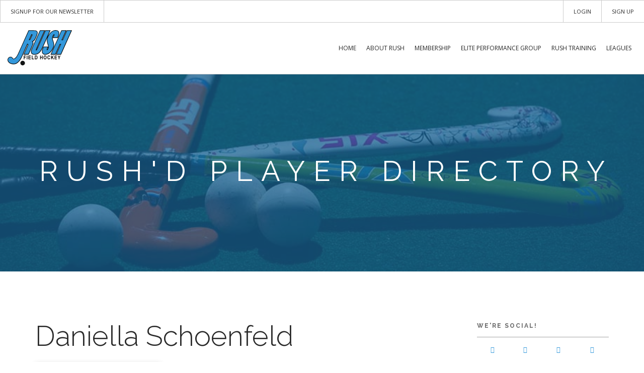

--- FILE ---
content_type: text/html; charset=UTF-8
request_url: https://www.rushfieldhockey.org/player-directory/rushd/daniella-schoenfeld/
body_size: 39732
content:
<!DOCTYPE html>
<!-- paulirish.com/2008/conditional-stylesheets-vs-css-hacks-answer-neither/ -->
<!--[if lt IE 7]> <html class="no-js lt-ie9 lt-ie8 lt-ie7" lang="en"> <![endif]-->
<!--[if IE 7]>    <html class="no-js lt-ie9 lt-ie8" lang="en"> <![endif]-->
<!--[if IE 8]>    <html class="no-js lt-ie9" lang="en"> <![endif]-->
<!-- Consider adding a manifest.appcache: h5bp.com/d/Offline -->
<!--[if gt IE 8]><!--> <html class="no-js" lang="en"> <!--<![endif]-->
<head>
	<meta charset="utf-8" />
	<meta http-equiv="X-UA-Compatible" content="IE=edge,chrome=1">
 	<meta name="viewport" content=" maximum-scale=1.0, user-scalable=0, width=device-width">

	

		<style>img:is([sizes="auto" i], [sizes^="auto," i]) { contain-intrinsic-size: 3000px 1500px }</style>
	
		<!-- All in One SEO 4.7.7.1 - aioseo.com -->
		<title>Daniella Schoenfeld | RUSH Field Hockey</title>
	<meta name="robots" content="max-image-preview:large" />
	<link rel="canonical" href="https://www.rushfieldhockey.org/player-directory/rushd/daniella-schoenfeld/" />
	<meta name="generator" content="All in One SEO (AIOSEO) 4.7.7.1" />
		<script type="application/ld+json" class="aioseo-schema">
			{"@context":"https:\/\/schema.org","@graph":[{"@type":"BreadcrumbList","@id":"https:\/\/www.rushfieldhockey.org\/player-directory\/rushd\/daniella-schoenfeld\/#breadcrumblist","itemListElement":[{"@type":"ListItem","@id":"https:\/\/www.rushfieldhockey.org\/#listItem","position":1,"name":"Home","item":"https:\/\/www.rushfieldhockey.org\/","nextItem":{"@type":"ListItem","@id":"https:\/\/www.rushfieldhockey.org\/player-directory\/rushd\/daniella-schoenfeld\/#listItem","name":"Daniella Schoenfeld"}},{"@type":"ListItem","@id":"https:\/\/www.rushfieldhockey.org\/player-directory\/rushd\/daniella-schoenfeld\/#listItem","position":2,"name":"Daniella Schoenfeld","previousItem":{"@type":"ListItem","@id":"https:\/\/www.rushfieldhockey.org\/#listItem","name":"Home"}}]},{"@type":"Organization","@id":"https:\/\/www.rushfieldhockey.org\/#organization","name":"RUSH Field Hockey","url":"https:\/\/www.rushfieldhockey.org\/"},{"@type":"WebPage","@id":"https:\/\/www.rushfieldhockey.org\/player-directory\/rushd\/daniella-schoenfeld\/#webpage","url":"https:\/\/www.rushfieldhockey.org\/player-directory\/rushd\/daniella-schoenfeld\/","name":"Daniella Schoenfeld | RUSH Field Hockey","inLanguage":"en-US","isPartOf":{"@id":"https:\/\/www.rushfieldhockey.org\/#website"},"breadcrumb":{"@id":"https:\/\/www.rushfieldhockey.org\/player-directory\/rushd\/daniella-schoenfeld\/#breadcrumblist"},"datePublished":"2014-12-09T19:20:59-08:00","dateModified":"2017-12-01T01:14:59-08:00"},{"@type":"WebSite","@id":"https:\/\/www.rushfieldhockey.org\/#website","url":"https:\/\/www.rushfieldhockey.org\/","name":"RUSH Field Hockey","inLanguage":"en-US","publisher":{"@id":"https:\/\/www.rushfieldhockey.org\/#organization"}}]}
		</script>
		<!-- All in One SEO -->

<link rel='dns-prefetch' href='//ajax.googleapis.com' />
<link rel='dns-prefetch' href='//cdnjs.cloudflare.com' />
<link rel='dns-prefetch' href='//www.rushfieldhockey.org' />
<link rel='stylesheet' id='wpi-default-style-css' href='https://www.rushfieldhockey.org/wp-content/plugins/wp-invoice/static/views/wpi-default-style.css?ver=4.3.0' type='text/css' media='all' />
<link rel='stylesheet' id='wp-block-library-css' href='https://www.rushfieldhockey.org/wp-includes/css/dist/block-library/style.min.css?ver=6.7.1' type='text/css' media='all' />
<style id='classic-theme-styles-inline-css' type='text/css'>
/*! This file is auto-generated */
.wp-block-button__link{color:#fff;background-color:#32373c;border-radius:9999px;box-shadow:none;text-decoration:none;padding:calc(.667em + 2px) calc(1.333em + 2px);font-size:1.125em}.wp-block-file__button{background:#32373c;color:#fff;text-decoration:none}
</style>
<style id='global-styles-inline-css' type='text/css'>
:root{--wp--preset--aspect-ratio--square: 1;--wp--preset--aspect-ratio--4-3: 4/3;--wp--preset--aspect-ratio--3-4: 3/4;--wp--preset--aspect-ratio--3-2: 3/2;--wp--preset--aspect-ratio--2-3: 2/3;--wp--preset--aspect-ratio--16-9: 16/9;--wp--preset--aspect-ratio--9-16: 9/16;--wp--preset--color--black: #000000;--wp--preset--color--cyan-bluish-gray: #abb8c3;--wp--preset--color--white: #ffffff;--wp--preset--color--pale-pink: #f78da7;--wp--preset--color--vivid-red: #cf2e2e;--wp--preset--color--luminous-vivid-orange: #ff6900;--wp--preset--color--luminous-vivid-amber: #fcb900;--wp--preset--color--light-green-cyan: #7bdcb5;--wp--preset--color--vivid-green-cyan: #00d084;--wp--preset--color--pale-cyan-blue: #8ed1fc;--wp--preset--color--vivid-cyan-blue: #0693e3;--wp--preset--color--vivid-purple: #9b51e0;--wp--preset--gradient--vivid-cyan-blue-to-vivid-purple: linear-gradient(135deg,rgba(6,147,227,1) 0%,rgb(155,81,224) 100%);--wp--preset--gradient--light-green-cyan-to-vivid-green-cyan: linear-gradient(135deg,rgb(122,220,180) 0%,rgb(0,208,130) 100%);--wp--preset--gradient--luminous-vivid-amber-to-luminous-vivid-orange: linear-gradient(135deg,rgba(252,185,0,1) 0%,rgba(255,105,0,1) 100%);--wp--preset--gradient--luminous-vivid-orange-to-vivid-red: linear-gradient(135deg,rgba(255,105,0,1) 0%,rgb(207,46,46) 100%);--wp--preset--gradient--very-light-gray-to-cyan-bluish-gray: linear-gradient(135deg,rgb(238,238,238) 0%,rgb(169,184,195) 100%);--wp--preset--gradient--cool-to-warm-spectrum: linear-gradient(135deg,rgb(74,234,220) 0%,rgb(151,120,209) 20%,rgb(207,42,186) 40%,rgb(238,44,130) 60%,rgb(251,105,98) 80%,rgb(254,248,76) 100%);--wp--preset--gradient--blush-light-purple: linear-gradient(135deg,rgb(255,206,236) 0%,rgb(152,150,240) 100%);--wp--preset--gradient--blush-bordeaux: linear-gradient(135deg,rgb(254,205,165) 0%,rgb(254,45,45) 50%,rgb(107,0,62) 100%);--wp--preset--gradient--luminous-dusk: linear-gradient(135deg,rgb(255,203,112) 0%,rgb(199,81,192) 50%,rgb(65,88,208) 100%);--wp--preset--gradient--pale-ocean: linear-gradient(135deg,rgb(255,245,203) 0%,rgb(182,227,212) 50%,rgb(51,167,181) 100%);--wp--preset--gradient--electric-grass: linear-gradient(135deg,rgb(202,248,128) 0%,rgb(113,206,126) 100%);--wp--preset--gradient--midnight: linear-gradient(135deg,rgb(2,3,129) 0%,rgb(40,116,252) 100%);--wp--preset--font-size--small: 13px;--wp--preset--font-size--medium: 20px;--wp--preset--font-size--large: 36px;--wp--preset--font-size--x-large: 42px;--wp--preset--spacing--20: 0.44rem;--wp--preset--spacing--30: 0.67rem;--wp--preset--spacing--40: 1rem;--wp--preset--spacing--50: 1.5rem;--wp--preset--spacing--60: 2.25rem;--wp--preset--spacing--70: 3.38rem;--wp--preset--spacing--80: 5.06rem;--wp--preset--shadow--natural: 6px 6px 9px rgba(0, 0, 0, 0.2);--wp--preset--shadow--deep: 12px 12px 50px rgba(0, 0, 0, 0.4);--wp--preset--shadow--sharp: 6px 6px 0px rgba(0, 0, 0, 0.2);--wp--preset--shadow--outlined: 6px 6px 0px -3px rgba(255, 255, 255, 1), 6px 6px rgba(0, 0, 0, 1);--wp--preset--shadow--crisp: 6px 6px 0px rgba(0, 0, 0, 1);}:where(.is-layout-flex){gap: 0.5em;}:where(.is-layout-grid){gap: 0.5em;}body .is-layout-flex{display: flex;}.is-layout-flex{flex-wrap: wrap;align-items: center;}.is-layout-flex > :is(*, div){margin: 0;}body .is-layout-grid{display: grid;}.is-layout-grid > :is(*, div){margin: 0;}:where(.wp-block-columns.is-layout-flex){gap: 2em;}:where(.wp-block-columns.is-layout-grid){gap: 2em;}:where(.wp-block-post-template.is-layout-flex){gap: 1.25em;}:where(.wp-block-post-template.is-layout-grid){gap: 1.25em;}.has-black-color{color: var(--wp--preset--color--black) !important;}.has-cyan-bluish-gray-color{color: var(--wp--preset--color--cyan-bluish-gray) !important;}.has-white-color{color: var(--wp--preset--color--white) !important;}.has-pale-pink-color{color: var(--wp--preset--color--pale-pink) !important;}.has-vivid-red-color{color: var(--wp--preset--color--vivid-red) !important;}.has-luminous-vivid-orange-color{color: var(--wp--preset--color--luminous-vivid-orange) !important;}.has-luminous-vivid-amber-color{color: var(--wp--preset--color--luminous-vivid-amber) !important;}.has-light-green-cyan-color{color: var(--wp--preset--color--light-green-cyan) !important;}.has-vivid-green-cyan-color{color: var(--wp--preset--color--vivid-green-cyan) !important;}.has-pale-cyan-blue-color{color: var(--wp--preset--color--pale-cyan-blue) !important;}.has-vivid-cyan-blue-color{color: var(--wp--preset--color--vivid-cyan-blue) !important;}.has-vivid-purple-color{color: var(--wp--preset--color--vivid-purple) !important;}.has-black-background-color{background-color: var(--wp--preset--color--black) !important;}.has-cyan-bluish-gray-background-color{background-color: var(--wp--preset--color--cyan-bluish-gray) !important;}.has-white-background-color{background-color: var(--wp--preset--color--white) !important;}.has-pale-pink-background-color{background-color: var(--wp--preset--color--pale-pink) !important;}.has-vivid-red-background-color{background-color: var(--wp--preset--color--vivid-red) !important;}.has-luminous-vivid-orange-background-color{background-color: var(--wp--preset--color--luminous-vivid-orange) !important;}.has-luminous-vivid-amber-background-color{background-color: var(--wp--preset--color--luminous-vivid-amber) !important;}.has-light-green-cyan-background-color{background-color: var(--wp--preset--color--light-green-cyan) !important;}.has-vivid-green-cyan-background-color{background-color: var(--wp--preset--color--vivid-green-cyan) !important;}.has-pale-cyan-blue-background-color{background-color: var(--wp--preset--color--pale-cyan-blue) !important;}.has-vivid-cyan-blue-background-color{background-color: var(--wp--preset--color--vivid-cyan-blue) !important;}.has-vivid-purple-background-color{background-color: var(--wp--preset--color--vivid-purple) !important;}.has-black-border-color{border-color: var(--wp--preset--color--black) !important;}.has-cyan-bluish-gray-border-color{border-color: var(--wp--preset--color--cyan-bluish-gray) !important;}.has-white-border-color{border-color: var(--wp--preset--color--white) !important;}.has-pale-pink-border-color{border-color: var(--wp--preset--color--pale-pink) !important;}.has-vivid-red-border-color{border-color: var(--wp--preset--color--vivid-red) !important;}.has-luminous-vivid-orange-border-color{border-color: var(--wp--preset--color--luminous-vivid-orange) !important;}.has-luminous-vivid-amber-border-color{border-color: var(--wp--preset--color--luminous-vivid-amber) !important;}.has-light-green-cyan-border-color{border-color: var(--wp--preset--color--light-green-cyan) !important;}.has-vivid-green-cyan-border-color{border-color: var(--wp--preset--color--vivid-green-cyan) !important;}.has-pale-cyan-blue-border-color{border-color: var(--wp--preset--color--pale-cyan-blue) !important;}.has-vivid-cyan-blue-border-color{border-color: var(--wp--preset--color--vivid-cyan-blue) !important;}.has-vivid-purple-border-color{border-color: var(--wp--preset--color--vivid-purple) !important;}.has-vivid-cyan-blue-to-vivid-purple-gradient-background{background: var(--wp--preset--gradient--vivid-cyan-blue-to-vivid-purple) !important;}.has-light-green-cyan-to-vivid-green-cyan-gradient-background{background: var(--wp--preset--gradient--light-green-cyan-to-vivid-green-cyan) !important;}.has-luminous-vivid-amber-to-luminous-vivid-orange-gradient-background{background: var(--wp--preset--gradient--luminous-vivid-amber-to-luminous-vivid-orange) !important;}.has-luminous-vivid-orange-to-vivid-red-gradient-background{background: var(--wp--preset--gradient--luminous-vivid-orange-to-vivid-red) !important;}.has-very-light-gray-to-cyan-bluish-gray-gradient-background{background: var(--wp--preset--gradient--very-light-gray-to-cyan-bluish-gray) !important;}.has-cool-to-warm-spectrum-gradient-background{background: var(--wp--preset--gradient--cool-to-warm-spectrum) !important;}.has-blush-light-purple-gradient-background{background: var(--wp--preset--gradient--blush-light-purple) !important;}.has-blush-bordeaux-gradient-background{background: var(--wp--preset--gradient--blush-bordeaux) !important;}.has-luminous-dusk-gradient-background{background: var(--wp--preset--gradient--luminous-dusk) !important;}.has-pale-ocean-gradient-background{background: var(--wp--preset--gradient--pale-ocean) !important;}.has-electric-grass-gradient-background{background: var(--wp--preset--gradient--electric-grass) !important;}.has-midnight-gradient-background{background: var(--wp--preset--gradient--midnight) !important;}.has-small-font-size{font-size: var(--wp--preset--font-size--small) !important;}.has-medium-font-size{font-size: var(--wp--preset--font-size--medium) !important;}.has-large-font-size{font-size: var(--wp--preset--font-size--large) !important;}.has-x-large-font-size{font-size: var(--wp--preset--font-size--x-large) !important;}
:where(.wp-block-post-template.is-layout-flex){gap: 1.25em;}:where(.wp-block-post-template.is-layout-grid){gap: 1.25em;}
:where(.wp-block-columns.is-layout-flex){gap: 2em;}:where(.wp-block-columns.is-layout-grid){gap: 2em;}
:root :where(.wp-block-pullquote){font-size: 1.5em;line-height: 1.6;}
</style>
<link rel='stylesheet' id='ws-plugin--s2member-css' href='https://www.rushfieldhockey.org/wp-content/plugins/s2member/s2member-o.php?ws_plugin__s2member_css=1&#038;qcABC=1&#038;ver=241216-241216-230704602' type='text/css' media='all' />
<script type="text/javascript" src="https://ajax.googleapis.com/ajax/libs/jquery/2.1.3/jquery.min.js?ver=2.1.3" id="jquery-js"></script>
<script type="text/javascript" defer="defer" src="https://www.rushfieldhockey.org/wp-content/themes/rush/js/libs/modernizr.min.js?ver=2.8.3" id="da_modernizr-js"></script>
<link rel="https://api.w.org/" href="https://www.rushfieldhockey.org/wp-json/" /><link rel="EditURI" type="application/rsd+xml" title="RSD" href="https://www.rushfieldhockey.org/xmlrpc.php?rsd" />
<link rel='shortlink' href='https://www.rushfieldhockey.org/?p=2904' />
<link rel="alternate" title="oEmbed (JSON)" type="application/json+oembed" href="https://www.rushfieldhockey.org/wp-json/oembed/1.0/embed?url=https%3A%2F%2Fwww.rushfieldhockey.org%2Fplayer-directory%2Frushd%2Fdaniella-schoenfeld%2F" />
<link rel="alternate" title="oEmbed (XML)" type="text/xml+oembed" href="https://www.rushfieldhockey.org/wp-json/oembed/1.0/embed?url=https%3A%2F%2Fwww.rushfieldhockey.org%2Fplayer-directory%2Frushd%2Fdaniella-schoenfeld%2F&#038;format=xml" />
<!-- start Simple Custom CSS and JS -->
<script type="text/javascript">
jQuery(function($) {
    $(".donation_amount_value .ginput_amount").val("$100").keyup(function () {
        if (parseFloat($(this).val().replace("$", ""), 10) < 100) {
            $(this).val("$100");
        }
    });
});
</script>
<!-- end Simple Custom CSS and JS -->
		<style type="text/css" id="wp-custom-css">
			.page-5 .container .number-box:last-child,
.page-5 .container .number-box:nth-last-child(2) {
  display: none;
}		</style>
		

		<link href="https://www.rushfieldhockey.org/wp-content/themes/rush/frmwrk/css/font-awesome.min.css" rel="stylesheet" type="text/css" media="all">
		<link href="https://www.rushfieldhockey.org/wp-content/themes/rush/frmwrk/css/themify-icons.css" rel="stylesheet" type="text/css" media="all" />
		<link href="https://www.rushfieldhockey.org/wp-content/themes/rush/frmwrk/css/bootstrap.css" rel="stylesheet" type="text/css" media="all" />
		<link href="https://www.rushfieldhockey.org/wp-content/themes/rush/frmwrk/css/flexslider.css" rel="stylesheet" type="text/css" media="all" />
		<!-- <link href="https://www.rushfieldhockey.org/wp-content/themes/rush/frmwrk/css/theme.css" rel="stylesheet" type="text/css" media="all" /> -->
		<link href="https://www.rushfieldhockey.org/wp-content/themes/rush/frmwrk/css/theme-rush.css" rel="stylesheet" type="text/css" media="all" />
		<link href="https://www.rushfieldhockey.org/wp-content/themes/rush/frmwrk/css/custom.css" rel="stylesheet" type="text/css" media="all" />


		<link href='https://fonts.googleapis.com/css?family=Lato:300,400%7CRaleway:100,400,300,500,600,700%7COpen+Sans:400,500,600' rel='stylesheet' type='text/css'>

		<link href="https://fonts.googleapis.com/css?family=Roboto+Condensed:100,300,400,700,700italic" rel="stylesheet" type="text/css">

		<!-- start minified ./style.css --><style>/** January 04 2018 | mini/css **/ * {box-sizing: border-box;}article, aside, details, figcaption, figure, footer, header, hgroup, nav, section {display: block;}audio, canvas, video {display: inline-block;*display: inline;*zoom: 1;}audio:not([controls]) {display: none;}[hidden] {display: none;}html {font-size: 100%;-webkit-text-size-adjust: 100%;-ms-text-size-adjust: 100%;}html, button, input, select, textarea {font-family: sans-serif;color: #222;}body {margin: 0;font-size: 1em;line-height: 1.4;}::-moz-selection {background: #3498DB;color: #fff;text-shadow: none;}::selection {background: #3498DB;color: #fff;text-shadow: none;}a {color: #3498DB;}a:hover {text-decoration: none;}a:hover, a:active {outline: 0;}abbr[title] {border-bottom: 1px dotted;}b, strong {font-weight: bold;}blockquote {margin: 1em 40px;}dfn {font-style: italic;}hr {display: block;height: 1px;border: 0;border-top: 1px solid #b8b28d;margin: 1em 0;padding: 0;}ins {background: #ff9;color: #000;text-decoration: none;}mark {background: #ff0;color: #000;font-style: italic;font-weight: bold;}pre, code, kbd, samp {font-family: monospace, serif;_font-family: 'courier new', monospace;font-size: 1em;}pre {white-space: pre;white-space: pre-wrap;word-wrap: break-word;}q {quotes: none;}q:before, q:after {content: "";content: none;}small {font-size: 85%;}sub, sup {font-size: 75%;line-height: 0;position: relative;vertical-align: baseline;}sup {top: -0.5em;}sub {bottom: -0.25em;}address {font-style: normal;}ul, ol {margin: 1em 0;padding: 0;}dd {margin: 0 0 0 40px;}nav ul, nav ol {list-style: none;list-style-image: none;margin: 0;padding: 0;}img {border: 0;-ms-interpolation-mode: bicubic;vertical-align: middle;}svg:not(:root) {overflow: hidden;}figure {margin: 0;}form {margin: 0;}fieldset {border: 0;margin: 0;padding: 0;}label {cursor: pointer;}legend {border: 0;*margin-left: -7px;padding: 0;white-space: normal;}button, input, select, textarea {font-size: 100%;margin: 0;vertical-align: baseline;*vertical-align: middle;}button, input {line-height: normal;}button, input[type="button"], input[type="reset"], input[type="submit"] {cursor: pointer;-webkit-appearance: button;*overflow: visible;}button[disabled], input[disabled] {cursor: default;}input[type="checkbox"], input[type="radio"] {box-sizing: border-box;padding: 0;*width: 13px;*height: 13px;}input[type="search"] {-webkit-appearance: textfield;box-sizing: content-box;}input[type="search"]::-webkit-search-decoration, input[type="search"]::-webkit-search-cancel-button {-webkit-appearance: none;}button::-moz-focus-inner, input::-moz-focus-inner {border: 0;padding: 0;}textarea {overflow: auto;vertical-align: top;resize: vertical;}input:invalid, textarea:invalid {background-color: #f0dddd;}table {border-collapse: collapse;border-spacing: 0;}td {vertical-align: top;}.chromeframe {margin: 0.2em 0;background: #ccc;color: black;padding: 0.2em 0;}div.aligncenter, .aligncenter {display: block;margin-left: auto;margin-right: auto;}.alignleft {float: left;}.alignright, .commentlist li .avatar {float: right;}.wp-caption {background: #f3f3f3;border: 1px solid #ddd;text-align: center;padding-top: 4px;margin: 10px;border-radius: 3px;}.wp-caption img, .wp-caption p.wp-caption-text, #commentsDiv p, #commentsDiv h3 {margin: 0;}.wp-caption img {padding: 0;border: 0 none;}.wp-caption p.wp-caption-text {font-size: 11px;line-height: 17px;padding: 0 4px 5px;}#commentsDiv {clear: both;margin: 30px 20px 30px 35px;padding-top: 20px;}#commentsDiv textarea, #commentsDiv input {border: 1px solid #6779c3;font-size: 12px;color: #6779c3;line-height: 25px;}#commentsDiv textarea, #commentsDiv input, input#submit {height: 25px;}#commentsDiv textarea {width: 500px;height: 150px;}input#submit {background: #fff;line-height: 20px;width: 150px;color: #042b5e;}#comments {margin-bottom: 20px !important;}#respond {margin-top: 20px !important;}.commentlist {border-bottom: 1px solid #fff;}#commentform textarea, #commentform input, .commentlist li {font-size: 0.9em;}.commentlist li {padding: 20px;border-top: 1px solid #fff;}.commentlist li p {margin-top: 10px !important;}.commentlist li .avatar {border: 1px solid #eee;padding: 2px;background: #fff;}.commentlist cite a, .commentlist cite {font-style: normal;font-size: 1.1em;color: #fff;}.commentlist p, .commentmetadata {font-weight: normal;}.commentlist p {line-height: 1.5em;text-transform: none;}.alt {background: #042b5e !important;}#commentform p {margin-bottom: 10px !important;}h3#respond {margin-bottom: 20px;}.clear {clear: both;}div.clear {height: .01em;overflow: hidden;}.no-clear {clear: none;}.inline-block {display: inline-block;}body.lt-ie9 .inline-block {display: inline-block;*display: inline;*zoom: 1;}.disable-click {pointer-events: none;}.alignleft, .alignright, .aligncenter {display: block;float: none;margin: 10px auto;}@media only screen and (min-width: 768px) {.alignleft {float: left;margin: 0 25px 10px 0;}.alignright {float: right;margin: 0 0 15px 25px;}.aligncenter {display: block;}}.no-frame {border: 0 !important;border-radius: 0 !important;box-shadow: none !important;}.textcenter {text-align: center;}.textleft {text-align: left;}.textright {text-align: right;}.italic {font-style: italic;}p.break {min-height: 1rem;visibility: hidden;}.is--underline {text-decoration: underline;}body .disableLink {pointer-events: none;cursor: default;}.no-link > a {text-decoration: none !important;cursor: default !important;}.no-link:hover > a {text-decoration: none !important;cursor: default !important;}.block {display: block !important;}.smoothie {-webkit-font-smoothing: antialiased;-moz-osx-font-smoothing: grayscale;}img.alignleft, img.alignright, img.aligncenter, .yes-frame {visibility: visible;}body {font-size: 13px;line-height: 24px;min-width: 320px;text-align: center;}a {color: #3498DB;}a:hover {color: #3498DB;text-decoration: underline;}.content ul, .post-content ul {padding: 0;margin: 15px 0;}.content li, .post-content li {list-style-position: inside;list-style-type: none;padding: 5px 5px 5px 35px;position: relative;}.content ul:not(.accordion) li:before, .post-content ul:not(.accordion) li:before {content: '';height: 5px;width: 5px;border-radius: 50%;position: absolute;left: 20px;top: 14px;background: #3498DB;background-size: 8px;}.content ol, .post-content ol {counter-reset: li;position: relative;padding: 0;margin: 15px 0;}.content ol li, .post-content ol li {list-style: none;position: relative;padding-left: 37px;}.content ol li:before, .post-content ol li:before {content: counter(li) ". ";counter-increment: li;display: inline-block;position: absolute;left: 20px;top: 6px;font-size: 15px;color: #3498DB;font-weight: 400;}.content ol li:nth-of-type(9) ~ li:before, .post-content ol li:nth-of-type(9) ~ li:before {left: 13px;}.content .double-list, .post-content .double-list {-webkit-column-count: 1; -moz-column-count: 1;column-count: 1;}@media only screen and (min-width: 768px) {.content .double-list, .post-content .double-list {-webkit-column-count: 2; -moz-column-count: 2;column-count: 2;margin: 25px 0;}}.content .alt, .post-content .alt {padding: 15px 0;background: #3498DB !important;color: #fff;}a sup, h1 > sup, h2 > sup, h3 > sup, h4 > sup, h5 > sup {display: inline-block;line-height: normal;vertical-align: top;position: static;}video {max-width: 100%;height: auto;}.back-to-top {text-align: right;display: block;}img {box-shadow: 0 3px 12px rgba(0, 0, 0, 0.23), 0 3px 12px rgba(0, 0, 0, 0.16);}img.alignright, img.alignleft, img.aligncenter, img.alignnone .caption {display: block;height: auto;margin: 0 auto 1em;max-width: 100%;}@media only screen and (min-width: 768px) {img.alignleft {float: left;margin: 7px 15px 10px 0;}img.alignright {float: right;margin: 7px 0 15px 15px;}img.aligncenter {display: block;}}.wp-caption {max-width: 95%;padding: 10px;}.wp-caption img {width: 100%;height: auto;margin-bottom: 10px;}.button, .buttons a {cursor: pointer;display: inline-block;position: relative;text-align: center;text-decoration: none;}form.cform .sendbutton {border: 0;}.disclaimer {font-size: 11px;font-style: italic;}.breadcrumb {text-transform: uppercase;}.breadcrumb a {text-transform: uppercase;font-weight: bold;}.breadcrumb a span {font-weight: bold;}.breadcrumb a:hover {text-decoration: underline !important;}.breadcrumb .sep {margin: 0 15px;}.accordion-2 li {padding: 5px;}.accordion-2 .title {color: #666666;}.accordion-2 .title:before {margin-right: 10px;top: 2px;position: relative;}.accordion-2 .content {padding-left: 25px;}.no-shadow {box-shadow: none !important;}.roboto-con {font-family: 'Roboto Condensed', 'Raleway', serif;font-weight: 300;}hr {display: block;height: 1px;border: 0;border-top: 1px solid #666666;opacity: .6;margin: 1em 0;padding: 0;}.rounded-pic {border-radius: 3px;}.lets-hide {display: none;}.pt140 {padding-top: 140px;}.container, .container-full {position: relative;}.container {max-width: 1260px;margin: 0 auto;text-align: left;}li.testing {word-wrap: break-word;}footer .mp_cart_widget {display: none !important;}.master-wrap {position: relative;z-index: 500;}.page-title.overlay:before {background: #196090;opacity: .75;}.nav-utility {border-top: 1px solid #ccc;}.nav-bar {max-height: 100%;position: relative;}.nav-bar .logo-module {padding-top: 19px;padding-bottom: 19px;}.nav-bar .logo-module svg {height: 70px;width: auto;max-width: 130px;}@media only screen and (min-width: 992px) {.nav-bar .menu-container > .module {padding: 0 !important;}}nav {position: absolute;top: 0;left: 0;width: 100%;z-index: 5000;}nav.fixed {position: absolute !important;}nav.fixed .nav-utility {display: block;}nav.fixed.scrolled {position: fixed !important;}nav.fixed.scrolled .nav-utility {display: none;}.social-icon {padding: 0;width: 44px;border-right: 1px solid #ccc;position: relative;height: 100%;}.social-icon i {position: absolute;top: 50%;transform: translateY(-50%);margin: 0 auto;left: 0;right: 0;display: block;text-align: center;}.social-icon i:before {position: absolute;left: 0;right: 0;margin: 0 auto;color: #292929;}.social-icon:hover i:before {color: #3498DB;}.newsletter-button {border-right: 1px solid #ccc;}.newsletter-button a:hover {background: #3498DB;text-decoration: none;}.login-buttons {border-left: 1px solid #ccc;padding: 0;height: 100%;}.login-buttons a {display: block;padding: 0 20px;font-size: 11px;font-weight: 400;color: #292929;height: 100%;text-transform: uppercase;transition: .3s ease all;}.login-buttons a:hover {color: #fff;background: #3498DB;text-decoration: none;}.touch-buttons {position: relative;padding: 35px 35px 0 35px !important;cursor: pointer;}.menu-trigger {display: block;}.menu-trigger .menu-icon {display: inline-block;vertical-align: top;padding-right: 8px;}.menu-trigger .menu-icon svg {width: 34px;height: 34px;}.menu-trigger .menu-icon svg g {fill: #666666;}.menu-trigger .menu-label {display: inline-block;vertical-align: top;text-transform: uppercase;line-height: 34px;}.nav-bar {line-height: 1em;}@media only screen and (min-width: 992px) {.nav-bar {line-height: 110px;}}.nav-bar a {height: auto;}.nav-container {min-height: auto !important;}.nav-bar .menu-container {height: 100%;}.main-menu > .menu-item > a {padding: 44px 9px;}.nav-bar {height: auto;}.nav-bar .module {height: auto;}.nav-bar .module-group {height: auto;}.menu-wrap {display: none;}.touch-menu {display: block;}.touch-menu.menu-wrap {width: 320px;position: fixed;top: 0;right: -320px;height: 100%;z-index: 500;padding: 0;}.touch-menu .main-menu {border-left: 1px solid #000;background: white;height: 100%;width: 320px;overflow-y: scroll;transform: translate3d(320px, 0, 0);transition: all 600ms cubic-bezier(0.785, 0.135, 0.15, 0.86);}.touch-menu .main-menu li {margin: 0;padding: 0;position: relative;list-style-type: none;}.touch-menu .main-menu li:before {display: none;}.touch-menu .main-menu a {text-decoration: none;display: block;color: #000;line-height: 1em;font-size: 14px;}.touch-menu .main-menu .menu-item > a {padding: 16px 20px;border-bottom: 1px solid rgba(0, 0, 0, 0.7);}.touch-menu .main-menu .first.menu-item {border-top: 1px solid rgba(0, 0, 0, 0.7);}.touch-menu .main-menu .sub-menu a {font-size: .85em;}.touch-menu .main-menu ul[data-ul-depth="0"] > li > a {padding-left: 30px;}.touch-menu .main-menu ul[data-ul-depth="1"] > li > a {padding-left: 40px;}.touch-menu .main-menu ul[data-ul-depth="2"] > li > a {padding-left: 50px;}.touch-menu .main-menu ul[data-ul-depth="3"] > li > a {padding-left: 60px;}.touch-menu .main-menu ul[data-ul-depth="4"] > li > a {padding-left: 70px;}.touch-menu .nav-dropdown-button {position: absolute;z-index: 25;width: 50px;background: rgba(255, 255, 255, 0.4);right: 0;top: 0px;cursor: pointer;border-left: 1px solid #000;}.touch-menu .nav-dropdown-button:after {content: '';width: 12px;height: 20px;background-size: 12px 20px;transition: .2s linear transform;position: absolute;top: 50%;transform: translateY(-50%);left: 0;right: 0;margin: 0 auto;background-image: url(https://www.rushfieldhockey.org/wp-content/themes/rush/images/svg/arrow.svg);background-position: center;background-repeat: no-repeat;}.touch-menu .close-menu {display: block;padding: 12px 20px;color: #000;text-align: center;font-size: 14px;cursor: pointer;border-bottom: 1px solid rgba(0, 0, 0, 0.7);}.touch-menu .sub-menu-open > .nav-dropdown-button:after {content: '';transform: translateY(-50%) rotate(90deg) !important;}.menu-is-open .touch-menu .main-menu {transform: translate3d(-320px, 0, 0);}.touch-menu-enabled.menu-is-open {overflow: hidden;}.touch-menu-enabled .menu-container {padding: 0;}.touch-menu.menu-wrap {height: 100vh;}.touch-menu .main-menu {background: #ebebeb;border: none;padding: 25px;}.touch-menu .main-menu .first.menu-item {border-top: none;}.touch-menu .main-menu .menu-item > a {text-align: left;font-weight: 400;text-transform: uppercase;color: #262626;font-size: 13px;line-height: 20px;padding-left: 5px;border-bottom: 1px solid rgba(0, 0, 0, 0.2);}.touch-menu .main-menu .sub-menu {background: #dfdfdf;}.touch-menu .main-menu .sub-menu a {border: none;padding-left: 15px;white-space: normal;}.touch-menu .main-menu .sub-menu .sub-menu a {padding-left: 25px;}.touch-menu .close-menu {border-bottom: none;text-transform: uppercase;text-align: left;font-weight: 400;color: #262626;font-size: 13px;line-height: 20px;padding-left: 0;}.touch-menu .nav-dropdown-button {background: #3498DB;border-bottom: 1px solid rgba(0, 0, 0, 0.2);border-left: 1px solid rgba(0, 0, 0, 0.2);}.touch-menu .nav-dropdown-button:after {content: '';background-size: 8px;}.hover-menu-enabled .close-menu {display: none;}.hover-menu-enabled .nav-bar .module.logo-module {line-height: 1em;padding: 15px;}.hover-menu-enabled .nav-bar .module.logo-module a {height: 70px;line-height: 1em;padding: 0;}.hover-menu-enabled .nav-bar .module.right.menu-container {width: 100%;width: calc(100% - 165px);padding: 0 15px;}.hover-menu-enabled .nav-bar .module-group {display: block !important;}.menu-wrap.hover-menu {display: block;}.hover-menu .main-menu {line-height: 1.1em;font-size: 0;text-align: right;}.hover-menu .main-menu > li {display: inline-block;vertical-align: top;position: relative;}.hover-menu .main-menu > li > a {padding: 0 10px;display: block;visibility: visible;opacity: 1;height: auto;line-height: 1.1em;text-transform: uppercase;color: #292929;font-weight: 400;font-size: 12px;line-height: 102px;}.hover-menu .main-menu .sub-menu {background: #F8F8F8;position: absolute !important;top: 150px;border-top: 1px solid #CCCCCC;left: 0;opacity: 0;visibility: hidden;width: 250px;z-index: -5;text-align: left;transition: .25s ease-in-out top, .25s ease-in-out opacity;padding: 15px 0;}.hover-menu .main-menu .sub-menu a {text-align: left;font-size: 12px;line-height: 20px;color: #292929;text-transform: none;font-weight: normal;padding: 5px 15px;display: block;}.hover-menu .main-menu > li.menu-item-has-children:hover {background: #fff;}.hover-menu .main-menu > li.menu-item-has-children:hover .sub-menu {opacity: 1;z-index: 5000;visibility: visible;top: 102px;}.hover-menu .main-menu .mega-menu {position: static !important;}.hover-menu .main-menu .mega-menu a {word-break: break-word;white-space: normal;}.hover-menu .main-menu .mega-menu > .sub-menu {position: absolute;display: block;right: 0;top: 150px;width: 100%;padding: 20px 40px !important;}.hover-menu .main-menu .mega-menu > .sub-menu .sub-menu {position: relative !important;top: auto !important;left: auto;right: auto;display: block;width: 100% !important;}.hover-menu .main-menu .mega-menu > .sub-menu > .menu-item-has-children {display: inline-block;vertical-align: top;}.hover-menu .main-menu .mega-menu > .sub-menu > .menu-item-has-children > a {text-transform: uppercase;font-weight: bold;font-size: 12px;}.hover-menu .main-menu .mega-menu.epg-menu > .sub-menu > .menu-item-has-children, .hover-menu .main-menu .mega-menu.league-menu > .sub-menu > .menu-item-has-children {width: calc(100% / 5);}.hover-menu .main-menu .menu-right .sub-menu {right: 0 !important;left: inherit;}@media only screen and (min-width: 1260px) {.main-menu > .menu-item > a {padding: 44px 25px;}}.list-title {text-transform: uppercase;text-decoration: underline;font-weight: bold;font-size: 16px;padding-left: 10px !important;}.list-title:before {display: none;}.event-list-box > .feature {height: 100%;}.last-year-notice {margin: 50px 0;color: #fff;font-size: 16px;line-height: 26px;font-weight: 300;text-align: center;text-transform: uppercase;background: #3498DB;padding: 25px 40px;}.last-year-notice a:not(.btn-modal) {color: #fff;text-decoration: underline;}.last-year-notice .btn-modal {background: #fff;color: #3498DB;font-weight: 300;padding-left: 10px;padding-right: 10px;text-decoration: underline;}.pricing-table {height: 100%;}.pricing-table .white-text {color: #fff;}.white-text {color: #fff;}div.s2member-pro-stripe-form-description-div {font-size: 16px;line-height: 30px;font-family: 'Open Sans';font-weight: 400;}div.s2member-pro-stripe-form-registration-section-title,div.s2member-pro-stripe-form-billing-method-section-title,div.s2member-pro-stripe-form-custom-fields-section-title {background: none;}div.s2member-pro-stripe-form-section-title {letter-spacing: 8px;margin-right: -8px;text-transform: uppercase;font-family: 'Raleway', sans-serif;}@media only screen and (min-width: 992px) {.tmpl_type_tmpl_coaches .image-square {height: auto;max-height: 2000px;}}@media only screen and (min-width: 992px) {.tmpl_type_tmpl_coaches .image-square > .image, .tmpl_type_tmpl_coaches .image-square > .content {position: relative;}}.tmpl_type_tmpl_coaches .image-square > .content {text-align: left;}@media only screen and (min-width: 992px) {.tmpl_type_tmpl_coaches .image-square > .content {padding: 0 50px;top: auto;transform: translate3d(0, 0, 0);}}@media only screen and (min-width: 992px) {.tmpl_type_tmpl_coaches .coach-content {height: 100%;}}@media only screen and (min-width: 992px) {.tmpl_type_tmpl_coaches .coach-content > div {position: relative;top: 50%;transform: translate3d(0, -50%, 0);}}@media only screen and (min-width: 992px) {.float-left > .image {float: left;}.float-left > .content {float: right;}}@media only screen and (min-width: 992px) {.float-right > .image {float: right;}.float-right > .content {float: left;}}.alert-success.blue-alert {border: 1px solid #3498DB;background: #3498DB;color: #fff;}.alert-success.blue-alert a {color: #fff;text-decoration: underline;}.account input {height: auto;padding: 7px 10px;}.account input:disabled {font-style: italic;}.account input.btn {line-height: 1.1em;padding: 15px;}.account input.btn:hover {border: 2px solid #3498DB;}.ws-plugin--s2member-password-strength {text-align: center;padding: 7px 10px;}.tabbed-content .content {width: 100%;}.tmpl_type_tmpl_account .event-wrap .team-box {width: 100%;display: block;}.tmpl_type_tmpl_account .event-wrap .combo-select {width: calc(100% - 35px);display: inline-block;vertical-align: top;max-width: 100%;}.tmpl_type_tmpl_account .event-wrap .add-player-button {vertical-align: top;float: right;position: relative;top: 3px !important;margin: 0 !important;}.paid-event-list {border-bottom: 1px solid #3498DB;margin: 0 0 15px 0 !important;padding: 0 0 15px 30px !important;}.paid-event-list:first-of-type {border-top: 1px solid #3498DB;padding-top: 15px !important;}.paid-event-list li {margin: 0;padding: 0;}.paid-event-list li:before {display: none;}.paid-event-list li span {display: inline-block;vertical-align: top;line-height: 20px;}.paid-event-list li span:nth-of-type(1) {font-weight: bold;}#mp-floating-cart {z-index: 9000;}.mp_mini_cart {top: 25%;}.mp_products-grid {margin-top: 0;padding-top: 0;}.mp_products_items {margin-bottom: 0;padding-bottom: 0;border-bottom: none;padding: 0 15px;}.mp_products-grid .mp_product_item {width: 50% !important;border: 1px solid rgba(102, 102, 102, 0);padding: 0 !important;transition: border .25s ease-in-out;margin: 0 !important;}.mp_products-grid .mp_product_item:hover {border: 1px solid rgba(102, 102, 102, 0.4);}@media only screen and (min-width: 768px) {.mp_products-grid .mp_product_item {width: 33.33333% !important;}}@media only screen and (min-width: 992px) {.mp_products-grid .mp_product_item {width: 25% !important;}}.mp_products-grid .mp_product_item .mp_social_shares, .mp_products-grid .mp_product_item .mp_product_excerpt, .mp_products-grid .mp_product_item .mp_product_callout {display: none;}.mp_product_meta {height: auto !important;}.mp_product_img_link {display: block;padding: 15px;}.mp_product_img_link:hover:before, .mp_product_img_link:hover:after {display: none;background-color: transparent;}.mp_product .mp_product_name {font-size: 12px;line-height: 1.1em;font-weight: bold;text-transform: uppercase;letter-spacing: 2px;margin-bottom: 10px;}.mp_product .mp_product_name a {color: #666666;letter-spacing: 2px;font-weight: bold;}.store .mp_product_price-normal {font-size: 20px;font-weight: 300;line-height: 24px;}.description .mp_product_price-normal {font-size: 32px;line-height: 40px;font-weight: 300;}.mp_product_options_atts {font-size: 0;}.mp_product_options_atts > * {font-size: 12px;}.mp_product_options_atts .mp_product_options_att {display: inline-block;width: 50%;vertical-align: top;}.mp_product_options_atts .mp_product_options_att_label {font-size: 12px;text-transform: uppercase;font-weight: bold;}.select2-results .select2-result-label {font-size: 12px;text-transform: uppercase;}.select2-chosen, input.mp_form_input, textarea.mp_form_input {font-size: 12px !important;text-transform: uppercase !important;}.mp_button.mp_button-addcart {height: auto;line-height: 1em;width: 125px;}.mp_button.mp_button-addcart:hover {background: #fff;color: #3498DB;}.mp_form.mp_form-cart section {padding: 0;}.aside h2 {font-size: 12px;line-height: 24px;text-transform: uppercase;letter-spacing: 2px;font-weight: 700;margin-bottom: 12px;border-bottom: 1px solid rgba(102, 102, 102, 0.6);color: #666666;padding-bottom: 10px;}.best-blog-award {display: block;margin-bottom: 40px;text-align: center;color: #666;}.best-blog-award:hover {text-decoration: none;}.best-blog-award img {width: 100%;box-shadow: none;height: auto;max-width: 200px;margin: 0 auto;}.best-blog-award span {display: block;text-align: center;}.sidebar-block {margin-bottom: 48px;color: #666666;font-size: 13px;}.sidebar-block a {color: #3498DB;font-size: 13px;}.sidebar-block li:hover a {padding: 0 15px 0 20px;}.sidebar-block li:hover span {padding: 0 15px 0 20px;}.sidebar-block li a {display: block;padding: 0 15px;}.link-list.recent-posts li {padding-bottom: 10px;}.link-list.recent-posts a {line-height: 1em;}.link-list.recent-posts a:after {display: none;}.link-list.recent-posts a:hover span {padding: 0 15px 0 20px;}.link-list.recent-posts span {transition: all 0.3s ease;padding: 0 15px;}.cc-block .btn {width: 100%;margin: 0;padding: 0;font-size: 12px;}.social-block li {float: left;width: 25%;text-align: center;}.social-block li a {display: block;margin: 0 auto;text-align: center;}footer.bg-dark {background: #676A72;padding: 0;}.footer-logo a {display: block;}.footer-social-block h2, .footer-social-block h3 {font-weight: 700;font-size: 12px;line-height: 24px;text-transform: uppercase;letter-spacing: 2px;margin-bottom: 12px;border-bottom: 1px solid rgba(102, 102, 102, 0.6);color: #666666 !important;}.footer-recent-posts .latest-posts-single {color: #666666;margin-bottom: 25px;}.footer-recent-posts .latest-posts-single h3 {border-bottom: none;margin-bottom: 0;}.footer-recent-posts .latest-posts-single a {color: #666666;}.footer-recent-posts .meta-data {color: #666666;margin-bottom: 0;}.footer-recent-posts .post-image a, .footer-recent-posts .post-image img {display: block;width: 100%;height: auto;}.footer-recent-posts .link-list a {color: #3498DB;}.tweets-feed .slides li {font-size: 0;}.tweets-feed .user {width: 25px;display: inline-block;height: 25px;margin-right: 10px;position: relative;}.tweets-feed .user:after {content: "\f099";font-family: FontAwesome;font-style: normal;font-weight: normal;text-decoration: inherit;color: #3498DB;font-size: 25px;position: absolute;top: 50%;transform: translateY(-50%);left: 0;right: 0;margin: 0 auto;}.tweets-feed .user > div {display: none;}.tweets-feed .user img {border-radius: 50%;width: 40px;height: auto;margin-right: 10px;}.tweets-feed .tweet {color: #666666;font-size: 13px;font-weight: 300;text-align: left;display: inline-block;vertical-align: top;width: calc(100% - 35px);margin-bottom: 10px;overflow: hidden;word-break: break-word;}.tweets-feed .tweet img {width: 18px;height: auto;margin-right: 5px;box-shadow: none !important;}.tweets-feed .tweet a {color: #3498DB;}.tweets-feed .tweet a span {color: #3498DB;}.tweets-feed .timePosted {margin: 0;padding: 0;line-height: 12px;}.tweets-feed .timePosted a {font-style: italic;color: #666 !important;font-size: 13px;font-weight: 600;padding: 0 0 0 35px;}.tweets-feed .interact {font-size: 0;text-align: left;padding-left: 35px;}.tweets-feed .interact .twitter_reply_icon {position: relative;display: inline-block;width: 25px;margin: 0 5px;}.tweets-feed .interact .twitter_reply_icon:after {content: '\f112';font-family: FontAwesome;font-style: normal;font-weight: normal;text-decoration: inherit;color: #3498DB;font-size: 16px;position: absolute;top: 50%;transform: translateY(-50%);left: 0;right: 0;margin: 0 auto;}.tweets-feed .interact .twitter_retweet_icon {position: relative;display: inline-block;width: 25px;margin: 0 5px;}.tweets-feed .interact .twitter_retweet_icon:after {content: '\f079';font-family: FontAwesome;font-style: normal;font-weight: normal;text-decoration: inherit;color: #3498DB;font-size: 18px;position: absolute;top: 50%;transform: translateY(-50%);left: 0;right: 0;margin: 0 auto;}.tweets-feed .interact .twitter_fav_icon {position: relative;display: inline-block;width: 25px;margin: 0 5px;}.tweets-feed .interact .twitter_fav_icon:after {content: "\f004";font-family: FontAwesome;font-style: normal;font-weight: normal;text-decoration: inherit;color: #EC644B;font-size: 18px;position: absolute;top: 50%;transform: translateY(-50%);left: 0;right: 0;margin: 0 auto;}.footer-instafeed li {display: inline-block;width: calc(100% / 3);padding: 0 4px 4px 0;}.footer-instafeed li a {display: block;}.footer-instafeed li img {display: block;width: 100%;height: auto;}.footer-section-lower {background: #676A72;color: #fff;}.footer-section-lower .footer-logo {display: block;text-align: center;}.footer-section-lower .footer-logo svg {width: 200px;height: 108px;display: block;margin: 0 auto 10px auto;}@media only screen and (min-width: 768px) {.footer-section-lower .footer-logo svg {margin-left: 0;}}.footer-section-lower .copyright {display: block;margin-bottom: 10px;}@media only screen and (min-width: 768px) {.footer-section-lower .copyright {text-align: left;}}.footer-section-lower .credits {display: block;margin-bottom: 25px;}@media only screen and (min-width: 768px) {.footer-section-lower .credits {text-align: left;}}@media only screen and (min-width: 768px) {.footer-section-lower .footer-lower-social {margin-top: 64px;}}.footer-section-lower .footer-lower-social .lead {text-transform: uppercase;font-size: 14px;font-weight: bold;}.featured-partners .ads {padding: 0;}.featured-partners .ads a {display: block;}.featured-partners .ads img {display: block;width: 100%;height: auto;margin-bottom: 30px;}@media only screen and (min-width: 768px) {.featured-partners .ads img {margin-bottom: 0;}}.donate-to-rush span:not(.gfield_required) {display: block;}.donate-to-rush ul {text-align: left;}.donate-to-rush .ginput_container_creditcard label {display: none;}.donate-to-rush select, .donate-to-rush label {font-size: 12px;font-weight: 300 !important;color: #666666;}.donate-to-rush ::-webkit-input-placeholder {font-size: 12px;font-weight: 300 !important;color: #666666;}.donate-to-rush :-moz-placeholder {font-size: 12px;font-weight: 300 !important;color: #666666;}.donate-to-rush ::-moz-placeholder {font-size: 12px;font-weight: 300 !important;color: #666666;}.donate-to-rush :-ms-input-placeholder {font-size: 12px;font-weight: 300 !important;color: #666666;}.donate-to-rush .gform_card_icon_container {margin-bottom: 24px;}.donate-to-rush .ginput_card_expiration_container {margin-bottom: 24px;font-size: 0;}.donate-to-rush .ginput_card_expiration_container select {display: inline-block;width: 49%;}.donate-to-rush .ginput_card_expiration_container select:nth-of-type(1) {margin-right: 1%;}.donate-to-rush .ginput_card_expiration_container select:nth-of-type(2) {margin-left: 1%;}.donate-to-rush .ginput_full.ginput_cardextras {display: block;}.donate-to-rush .ginput_card_security_code_icon {display: none !important;}.donate-to-rush .gform_button.button {width: 100%;max-width: 280px;}.gform_card_icon {display: inline-block;vertical-align: top;margin-right: 15px;}.donate-to-rush ul {padding: 0;margin: 0;}.donate-to-rush ul li {padding: 0;margin: 0;}.donate-to-rush ul li:before {display: none;}.event-form {padding: 20px;background: #F9F9F9;}@media only screen and (min-width: 992px) {.event-form {padding: 50px;margin-top: 50px;}}.gform_wrapper .disable-field {position: relative;z-index: 5;}.gform_wrapper .disable-field:before {cursor: not-allowed !important;content: '';z-index: 50;position: absolute;left: 0;top: 0;width: 100%;height: 100%;background: transparent;}.gform_wrapper .gform_title {text-align: center;font-size: 28px;}.gform_wrapper .gf_progressbar {border: 1px solid #666666;border-radius: 50px;overflow: hidden;margin-bottom: 25px;background: rgba(52, 152, 219, 0.25);}.gform_wrapper .gf_progressbar .gf_progressbar_percentage {background: #3498DB;text-align: center;color: #fff;font-style: italic;}.gform_wrapper h2 {font-size: 20px;line-height: 1.1em;margin: 20px 0 15px 0;padding-bottom: 7px;border-bottom: 1px solid #666666;display: block;width: 100%;}.gform_wrapper .ginput_container_name {font-size: 0;}.gform_wrapper .ginput_container_name > * {font-size: 13px;line-height: 1.1em;}.gform_wrapper .ginput_container_name span {display: inline-block;vertical-align: top;width: 50%;width: calc(50% - 15px);}.gform_wrapper .ginput_container_name span:nth-of-type(1) {margin-right: 15px;}.gform_wrapper .ginput_container_name span:nth-of-type(2) {margin-left: 15px;}.gform_wrapper input:not(.button), .gform_wrapper select {background: gainsboro !important;opacity: .6;}.gform_wrapper .gf_progressbar_title {font-size: 20px;text-align: center;margin-bottom: 10px;}.gform_wrapper .ginput_container_email input,.gform_wrapper .ginput_container_phone input {background: #f5f5f5;border: none;width: 100%;height: 50px;padding-left: 20px;font-weight: 500;margin-bottom: 24px;border-radius: 0;}.gform_wrapper .button {border: 2px solid #3498DB;background: #fff;padding: 0 26px;height: 40px;min-width: 150px;line-height: 36px;font-size: 12px;font-weight: 700;text-transform: uppercase;letter-spacing: 1px;border-radius: 0;color: #3498DB;text-align: center;transition: all 0.3s ease;margin-right: 8px;margin-bottom: 24px;white-space: nowrap;vertical-align: middle;}.gform_wrapper .button:hover {background: #3498DB;color: #fff;}.gform_wrapper .select-session-type {margin-bottom: 25px;}.gform_wrapper .select-session-type > label {font-size: 20px;line-height: 1.1em;}.gform_wrapper .select-session-type .ginput_container_radio li {display: inline-block;max-width: 50%;}.gform_wrapper .select-session-type .ginput_container_radio li label {margin-left: 7px;}.gform_wrapper .select-session-type .ginput_container_radio li:nth-of-type(1) {margin-right: 15px;}.gform_wrapper .selected-all-sessions > label {font-size: 16px;line-height: 1.1em;}.gform_wrapper .selected-individual-sessions > label {font-size: 16px;line-height: 1.1em;}.gform_wrapper .selected-individual-sessions .gfield_checkbox {-webkit-column-count: 1; -moz-column-count: 1;column-count: 1;}@media only screen and (min-width: 992px) {.gform_wrapper .selected-individual-sessions .gfield_checkbox {-webkit-column-count: 3; -moz-column-count: 3;column-count: 3;}}.gform_wrapper .selected-individual-sessions .gfield_checkbox li {display: block;}.gform_wrapper .gfield_error {border: 1px solid #EF4836;border-radius: 5px;padding: 15px;margin-bottom: 15px;}.gform_wrapper .gfield_error .validation_message {margin: 0 0 15px 0;color: #EF4836;font-weight: bold;text-transform: uppercase;padding: 3 7px;font-style: italic;}.gform_wrapper .gfield_total {margin-top: 40px;padding: 15px;border-top: 1px solid #666666;}.gform_wrapper .gfield_total > label {font-size: 16px;text-transform: uppercase;}.gform_wrapper .gfield_total .ginput_total {font-size: 30px;line-height: 1em;font-weight: 300;}.gform_wrapper .gform_page_footer .gform_previous_button {float: left;}.gform_wrapper .gform_page_footer .gform_next_button {float: right;}.gform_wrapper .gfield_radio li {padding: 0;}.gform_wrapper .gfield_radio li input {display: inline-block;vertical-align: top;margin: 0 10px 0 0;height: 16px;}.gform_wrapper .gfield_radio li label {display: inline-block;vertical-align: top;margin: 0;line-height: 16px;}.gform_wrapper .credit-card-form span:not(.gfield_required) {display: block;}.gform_wrapper .credit-card-form ul {text-align: left;}.gform_wrapper .credit-card-form .ginput_card_expiration_container label {display: block;}.gform_wrapper .credit-card-form select, .gform_wrapper .credit-card-form label {font-size: 12px;font-weight: 300 !important;color: #666666;}.gform_wrapper .credit-card-form ::-webkit-input-placeholder {font-size: 12px;font-weight: 300 !important;color: #666666;}.gform_wrapper .credit-card-form :-moz-placeholder {font-size: 12px;font-weight: 300 !important;color: #666666;}.gform_wrapper .credit-card-form ::-moz-placeholder {font-size: 12px;font-weight: 300 !important;color: #666666;}.gform_wrapper .credit-card-form :-ms-input-placeholder {font-size: 12px;font-weight: 300 !important;color: #666666;}.gform_wrapper .credit-card-form .gform_card_icon_container {margin-bottom: 24px;}.gform_wrapper .credit-card-form .ginput_card_expiration_container {margin-bottom: 24px;font-size: 0;}.gform_wrapper .credit-card-form .ginput_card_expiration_container select {display: inline-block;width: 49%;}.gform_wrapper .credit-card-form .ginput_card_expiration_container select:nth-of-type(1) {margin-right: 1%;}.gform_wrapper .credit-card-form .ginput_card_expiration_container select:nth-of-type(2) {margin-left: 1%;}.gform_wrapper .credit-card-form .ginput_full.ginput_cardextras {display: block;}.gform_wrapper .credit-card-form .ginput_card_security_code_icon {display: none !important;}.gform_wrapper .credit-card-form .gform_card_icon {display: inline-block;vertical-align: top;margin-right: 15px;}.gforms_confirmation_message {padding: 50px;background: #3498DB !important;color: #fff !important;}@media only screen and (min-width: 992px) {.gforms_confirmation_message {padding: 150px;}}.gforms_confirmation_message h2 {color: #fff !important;}.cannot-change-info {cursor: not-allowed !important;font-style: italic;opacity: .6;position: relative;}.gfield_creditcard_warning_message {display: none !important;}.terms-modal {padding: 32px;font-size: 14px;}.terms-modal a:not(.btn) {text-decoration: underline;font-size: 14px;}.terms-modal .close-modal {display: none;}.terms-modal .close-modal.agree-to-close {display: block;position: relative;right: 0;left: 0;top: 0;transform: translate3d(0, 0, 0);max-width: 165px;width: 100%;margin: 0 auto;transition: none;font-size: 14px;}.front-title {text-align: center;}.front-title h1 {font-size: 2.5em;margin-bottom: 0;}.front-title h2 {font-size: 1.4em;letter-spacing: 1px;}.front-title hr {margin: 2em 0;border-top: 1px solid #cccccc;}.front-title p {font-size: 1.1em;line-height: 1.4em;}.feature.bordered {height: calc(100% - 30px);}.bordered {display: block;}a.bordered:hover {border: 1px solid #3498DB;text-decoration: none;}a.bordered:hover h2 {color: #3498DB;}a.bordered:hover .button {color: #fff;background: #3498DB;border: 1px solid #3498DB;}a.bordered h2 {font-size: 28px;line-height: 28px;text-transform: uppercase;transition: .3s ease color;font-weight: 400;}a.bordered h2 span {font-weight: 400;}a.bordered h5 {transition: .3s ease color;}a.bordered.button-membership h2 {font-size: 18px;}@media only screen and (min-width: 992px) {a.bordered.button-membership h2 {font-size: 22px;}}a.bordered.button-epg h2 {font-size: 18px;}@media only screen and (min-width: 1200px) {a.bordered.button-epg h2 {line-height: 1em;}}a.bordered h5 {line-height: 16px;font-size: 12px;}a.bordered .button {border: 1px solid #cccccc;color: #292929;font-weight: 300;transition: .3s ease all;}a.bordered .button:hover {color: #fff;}.number-box h2.large {font-size: 72px;line-height: 80px;font-weight: 100;}.counter-wrap span {font-weight: 100;display: inline-block;vertical-align: top;}.counter-wrap span:nth-of-type(1) {font-size: .65em;position: relative;top: -15px;}.front-shop-button:hover .feature {border: 1px solid #3498DB;}.front-shop-button:hover a, .front-shop-button:hover h2, .front-shop-button:hover h5 {color: #3498DB;}.front-shop-button a {display: block;}.front-instagram h2 {font-size: 25px;letter-spacing: normal;}.front-instagram h2 a {display: block;}@media only screen and (min-width: 768px) {.front-instagram h2 {letter-spacing: 5px;}}@media only screen and (min-width: 992px) {.front-instagram h2 {letter-spacing: 10px;}}.front-instagram .grid-gallery a {display: block;}.front-instagram .grid-gallery img {display: block;width: 100%;height: auto;}.onpage-social {padding: 5%;border-radius: 10px;}.onpage-social .icon {font-size: 300%;color: #292929;transition: .3s ease color;}.onpage-social:hover {box-shadow: 0 3px 6px rgba(0, 0, 0, 0.16), 0 3px 6px rgba(0, 0, 0, 0.23);}.onpage-social:hover.facebook-icon {background: #3b5998;}.onpage-social:hover.facebook-icon .fa-facebook {color: #fff;}.onpage-social:hover.twitter-icon {background: #00aced;}.onpage-social:hover.twitter-icon .fa-twitter {color: #fff;}.onpage-social:hover.instagram-icon {background: radial-gradient(circle farthest-corner at 35% 90%, #fec564, transparent 50%), radial-gradient(circle farthest-corner at 0 140%, #fec564, transparent 50%), radial-gradient(ellipse farthest-corner at 0 -25%, #5258cf, transparent 50%), radial-gradient(ellipse farthest-corner at 20% -50%, #5258cf, transparent 50%), radial-gradient(ellipse farthest-corner at 100% 0, #893dc2, transparent 50%), radial-gradient(ellipse farthest-corner at 60% -20%, #893dc2, transparent 50%), radial-gradient(ellipse farthest-corner at 100% 100%, #d9317a, transparent), linear-gradient(#6559ca, #bc318f 30%, #e33f5f 50%, #f77638 70%, #fec66d 100%);}.onpage-social:hover.instagram-icon .fa-instagram {color: #fff;}.onpage-social:hover.snapchat-icon {background: #fffc00;}.onpage-social:hover.snapchat-icon .fa-snapchat-ghost {color: #e2e2e2;}.home .image-slider h2 span {display: block;}@media only screen and (min-width: 768px) {.home .image-slider h2 span {font-size: 95px;line-height: 100px;margin-top: 25px;font-weight: 100;}}.home .image-slider .overlay:before {background: #292929;opacity: .75;}.home .overlay:before {background: #3498DB;opacity: .6;}.slideshow-social {text-align: center;}.slideshow-social a {display: inline-block;vertical-align: top;position: relative;width: 40px;height: 30px;border: none;}.slideshow-social a i:before {color: #fff;font-size: 25px;line-height: 30px;}.recent-news .image-tile {position: relative;padding-bottom: 65px;min-height: 400px;}.recent-news .title {transform: translateY(-50%);position: relative;top: 50%;}.recent-news .title span {display: block;}.recent-news p {margin: 0;}@media only screen and (min-width: 768px) {.recent-news img {margin-bottom: 0;}}.recent-news .blog-title-block {height: 125px;}.recent-news .blog-title-block a {display: block;}.recent-news .blog-title-block a img {width: 100%;height: auto;}.recent-news .button {display: block;}.recent-news .link-list {position: absolute;bottom: 0;left: 0;right: 0;width: 100%;}.recent-news .link-list a {margin: 0;}.latest-excerpt {text-align: justify;}.post-snippet {padding-top: 15px;padding-bottom: 15px;text-align: center;}@media only screen and (min-width: 992px) {.post-snippet {text-align: left;}}.post-snippet:nth-of-type(odd) {background: #fff;}@media only screen and (min-width: 992px) {.post-snippet .post-image {float: left;width: 250px;}}.post-snippet .post-image img {width: 100%;height: auto;max-width: 250px;}@media only screen and (min-width: 992px) {.post-snippet .post-meta {float: right;width: calc(100% - 250px);margin-top: 0;}}@media only screen and (min-width: 992px) {.post-snippet .post-meta li.title {text-align: left;}.post-snippet .post-meta li.title h2 {margin-top: 0;}}.post-snippet .post-meta li:not(.title) {display: block;margin-bottom: 10px;width: 100%;text-align: left;}@media only screen and (min-width: 768px) {.post-snippet .post-meta li:not(.title) {display: inline-block;}}.post-snippet .post-meta li.label {text-align: center;width: 200px;}.post-snippet p {padding-top: 15px;text-align: left;}.post-image .image-landscape img {width: 100%;height: auto;max-width: 100%;}.post-image .image-portrait {text-align: center;}.post-image .image-portrait img {width: 100%;height: auto;max-width: 325px;margin: 0 auto;}.post-snippet-single .col-xs-6 img {width: 100%;height: auto;}.post-meta, .post-meta .tags {overflow: visible;}.post-meta .label, .post-meta .tags .label {margin-top: -5px;}li.title {display: block;width: 100%;}.event-description {padding-top: 40px;}.event-will-open {border: 5px solid #666666;padding: 35px;margin: 15px auto;font-family: "Raleway", "Helvetica Neue", Helvetica, Arial, sans-serif;color: #666666;}.event-will-open h3 {font-size: 24px;margin: 0;font-weight: 400;color: #666666;}.event-will-open h3 span {font-weight: 400;display: block;color: #666666;font-size: 20px;}.event-will-open span {display: block;}.event-will-open .date-sep {font-size: 14px;}.event-will-open .date-to-open {font-weight: 400;font-size: 24px;padding: 10px 0;}.event-will-open .countdown {padding: 10px 0;font-size: 26px;line-height: 1.1em;font-weight: 400;text-transform: lowercase;}.tmpl_type_single_rush_events li:before {display: none;}.event-featured-image img {display: block;width: 100%;height: auto;}.sessions-pricing > span {font-weight: bold;}.event-directions a {color: #666666;text-decoration: underline;}.post-meta.event-list li {display: block;float: none;margin-bottom: 10px;}.post-meta.event-list li i {width: 25px;text-align: center;}.event-date-range span {font-weight: bold;display: inline-block;vertical-align: top;}.event-date-range .separate {margin: 0 7px;}.event-date-overview {display: inline-block;vertical-align: top;}.event-date-overview > span {font-weight: bold;}.event-date-overview > ul {-webkit-column-count: 2; -moz-column-count: 2;column-count: 2;}.notice {background: #3498DB;color: #fff;text-align: center;padding: 25px;}.single-event .notice {margin-top: 50px;padding: 50px;font-size: 16px;}.single-event .notice h2, .single-event .notice h3 {color: #fff;}.single-event .notice .white-button {margin-top: 10px;margin-bottom: 15px;color: #fff !important;border-color: #fff !important;}.gf_progressbar,.gform_wrapper.percentbar_custom {background-image: none;}.gform_wrapper .gf_progressbar_percentage span {float: none;text-align: center;}.grad-wrap h2 {margin: 0;padding: 35px 15px 15px 15px;}.player-directory .tabbed-content .tabs > li {width: 50%;float: left;text-align: center;}.single-profile-picture {display: block;margin: 0 auto 25px auto;width: 250px;}.single-profile-picture img {width: 100%;height: auto;}@media only screen and (min-width: 768px) {.single-profile-picture {display: inline-block;vertical-align: top;}}@media only screen and (min-width: 768px) {.profile-content {display: inline-block;vertical-align: top;width: calc(100% - 275px);padding-left: 20px;}}.archive-grad-year {display: block;}.archive-grad-year span {display: inline-block;vertical-align: top;}.archive-grad-year span:nth-of-type(1) {text-transform: uppercase;font-weight: bold;line-height: 24px;}.archive-grad-year span:nth-of-type(1) {line-height: 24px;}.archive-position {display: block;}.archive-position span {display: inline-block;vertical-align: top;}.archive-position span:nth-of-type(1) {text-transform: uppercase;font-weight: bold;line-height: 24px;}.archive-position span:nth-of-type(1) {line-height: 24px;}.archive-college span {display: block;text-transform: uppercase;font-weight: bold;line-height: 24px;}.archive-college img {display: block;width: 100%;height: auto;max-width: 175px;}.secondary-profile-content {margin-top: 30px;padding-top: 30px;border-top: 1px solid #A3A3A3;}.registration-area ul.content > li {padding: 5px;}.entries-list {border-top: 1px solid #666;border-left: 1px solid #666;border-right: 1px solid #666;}.entries-list .entry {border-bottom: 1px solid #666;padding: 15px 15px 15px 50px;position: relative;width: 100%;}.entries-list .entry:before {display: none !important;}.entries-list .entry span:not(.first-name):not(.last-name) {display: block;width: 100%;}.entries-list .entry .first-name {display: inline-block;vertical-align: top;margin-right: 2px;text-transform: capitalize;font-size: 1.2em;font-weight: bold;width: auto;}.entries-list .entry .last-name {display: inline-block;vertical-align: top;text-transform: capitalize;font-size: 1.2em;font-weight: bold;width: auto;}.entries-list .entry .contact-email {display: block;}.entries-list .entry .sessions {display: block;}.entries-list .entry .contact-header {text-transform: uppercase;font-size: 12px;line-height: 12px;padding-top: 10px;border-bottom: 2px solid #84BFE6;padding-bottom: 5px;font-weight: bold;color: #000;max-width: 400px;}.entries-list .entry .emergency-contact {color: #e74c3c;}.individual-session-entries {margin-top: 0 !important;margin-bottom: 0 !important;}.individual-session-entries .single-session {padding-top: 0;padding-bottom: 0;}.individual-session-entries .single-session:before {left: 25px !important;top: 10px !important;}.user-cell {display: block;}.entry-notice {display: block;padding: 40px 0;}.entry-count {position: absolute;left: 15px;top: 50%;transform: translateY(-50%);font-size: 24px;line-height: 1em;color: #3498DB;}.double-check-notice {position: relative;text-align: center;margin-left: 15px;margin-top: 15px;z-index: 25;}.double-check-notice.alert-success {background: #3498DB;border: #3498DB;color: #fff;right: 10px;}.double-check-notice span {display: block;text-align: center;}.double-check-notice .currently-entered-email {font-size: 2em;line-height: 1.1em;padding: 20px 0;}.double-check-notice .close {display: inline-block;width: 100%;max-width: 280px;text-align: center;margin: 15px auto;font-size: 14px;line-height: 2.5em;border: 1px solid white;top: inherit;position: relative;right: inherit;float: none !important;}.double-check-notice .close:hover {border: 1px soild white;color: #3498DB;background: #fff;}.double-check-notice + #s2member-pro-stripe-checkout-form-submission-section {opacity: 0;height: 0;overflow: hidden;}.info-alert {margin-top: 10px;}.membership-desc {font-size: 16px;line-height: 30px;}.exportable-registration-lists.button-tabs.vertical > .tabs li {margin-bottom: 0;border-bottom: 1px solid #fff;}.exportable-registration-lists.button-tabs .tab-title {padding: 5px;text-align: left;}.exportable-registration-lists.button-tabs .tab-title span {font-size: 10px;line-height: 12px;}.exportable-registration-lists table {text-align: left !important;font-size: 12px !important;}@media only screen and (min-width: 992px) {.button-tabs.vertical.exportable-registration-lists > .tabs {max-width: 340px !important;}.button-tabs.vertical.exportable-registration-lists > .content {max-width: calc(100% - 340px) !important;padding-left: 0 !important;}}.table.dataTable {font-size: 12px !important;}.print-team {text-align: left;}.print-team > span {display: block;}.print-team > span > span {display: inline-block;vertical-align: top;margin-right: 10px;}.print-team-name {font-size: 1.5em;line-height: 1em;}.print-team-list ul {text-align: left;}.print-team-list ul li {padding: 0;margin: 0;}.print-team-list ul li:before {display: none;}.team-roster-wrap {padding: 0 15px;}.ir {display: block;border: 0;text-indent: -999em;overflow: hidden;background-color: transparent;background-repeat: no-repeat;text-align: left;direction: ltr;*line-height: 0;}.ir br {display: none;}.hidden {display: none !important;visibility: hidden;}.visuallyhidden {border: 0;clip: rect(0 0 0 0);height: 1px;margin: -1px;overflow: hidden;padding: 0;position: absolute;width: 1px;}.visuallyhidden.focusable:active, .visuallyhidden.focusable:focus {clip: auto;height: auto;margin: 0;overflow: visible;position: static;width: auto;}.invisible {visibility: hidden;}.clearfix:before, .clearfix:after {content: "";display: table;}.clearfix:after {clear: both;}.clearfix {*zoom: 1;}@media print {* {background: transparent !important;color: black !important;box-shadow: none !important;text-shadow: none !important;-webkit-filter: none !important;filter: none !important;-ms-filter: none !important;}a, a:visited {text-decoration: underline;}a[href]:after {content: " (" attr(href) ")";}abbr[title]:after {content: " (" attr(title) ")";}.ir a:after, a[href^="javascript:"]:after, a[href^="#"]:after {content: "";}pre, blockquote {border: 1px solid #999;page-break-inside: avoid;}thead {display: table-header-group;}tr, img {page-break-inside: avoid;}img {max-width: 100% !important;}@page {margin: 0.5cm;}p, h2, h3 {orphans: 3;widows: 3;}h2, h3 {page-break-after: avoid;}}</style><!-- end minified CSS -->
		<link rel="apple-touch-icon" sizes="180x180" href="https://www.rushfieldhockey.org/favicon/apple-touch-icon.png">
		<link rel="icon" type="image/png" href="https://www.rushfieldhockey.org/favicon/favicon-32x32.png" sizes="32x32">
		<link rel="icon" type="image/png" href="https://www.rushfieldhockey.org/favicon/favicon-16x16.png" sizes="16x16">
		<link rel="manifest" href="https://www.rushfieldhockey.org/favicon/manifest.json">
		<link rel="mask-icon" href="https://www.rushfieldhockey.org/favicon/safari-pinned-tab.svg" color="#5bbad5">
		<meta name="theme-color" content="#ffffff">

		<!-- Setting up Google Analytics -->
			
							<!-- Global Site Tag (gtag.js) - Google Analytics -->
<script async src="https://www.googletagmanager.com/gtag/js?id=UA-69446346-2"></script>
<script>
  window.dataLayer = window.dataLayer || [];
  function gtag(){dataLayer.push(arguments)};
  gtag('js', new Date());

  gtag('config', 'UA-69446346-2');
</script>
			
			<style>.btn,.button{max-width: 100%;}.mp_mini_cart{display:none!important;}</style>

</head>
<body class="inside player-directory rushd daniella-schoenfeld player-directory-2904 parent-2904 not-blog not-rmgallery tmpl_type_single_player_directory ">

<div class="master-wrap">
	<div class="nav-container">
		<nav data-fixed-at="200">
			<div class="nav-utility">
				<div class="module left newsletter-button login-buttons hidden-xs">
					<div class="modal-container">
						<a class="btn-modal" href="#">Signup for Our Newsletter</a>
						<div class="foundry_modal">
							<h4 class="col-xs-12">Signup for Our Newsletter</h4>
		          <form class="form-newsletter thirds" data-success="Thanks for your submission, we will be in touch shortly." data-error="Please fill all fields correctly.">
		            <input type="text" name="name" class="validate-required signup-name-field" placeholder="Your Name">
		            <input type="text" name="email" class="validate-required validate-email signup-email-field" placeholder="Email Address">
		            <button type="submit">Keep Me Informed</button>
		            <p class="sub text-center">
		                By signing up, you agree to our
		                <a href="#">Terms Of Service</a>
		            </p>
		            <iframe srcdoc="<!-- Begin MailChimp Signup Form --> <link href=&quot;//cdn-images.mailchimp.com/embedcode/classic-10_7.css&quot; rel=&quot;stylesheet&quot; type=&quot;text/css&quot;> <style type=&quot;text/css&quot;> 	#mc_embed_signup{background:#fff; clear:left; font:14px Helvetica,Arial,sans-serif; } 	/* Add your own MailChimp form style overrides in your site stylesheet or in this style block. 	   We recommend moving this block and the preceding CSS link to the HEAD of your HTML file. */ </style> <div id=&quot;mc_embed_signup&quot;> <form action=&quot;//rushfieldhockey.us12.list-manage.com/subscribe/post?u=8d0f02523273173836c381f19&amp;amp;id=66b30dd102&quot; method=&quot;post&quot; id=&quot;mc-embedded-subscribe-form&quot; name=&quot;mc-embedded-subscribe-form&quot; class=&quot;validate&quot; target=&quot;_blank&quot; novalidate>     <div id=&quot;mc_embed_signup_scroll&quot;> 	<h2>Subscribe to our mailing list</h2> <div class=&quot;indicates-required&quot;><span class=&quot;asterisk&quot;>*</span> indicates required</div> <div class=&quot;mc-field-group&quot;> 	<label for=&quot;mce-EMAIL&quot;>Email Address  <span class=&quot;asterisk&quot;>*</span> </label> 	<input type=&quot;email&quot; value=&quot;&quot; name=&quot;EMAIL&quot; class=&quot;required email&quot; id=&quot;mce-EMAIL&quot;> </div> <div class=&quot;mc-field-group&quot;> 	<label for=&quot;mce-FNAME&quot;>First Name </label> 	<input type=&quot;text&quot; value=&quot;&quot; name=&quot;FNAME&quot; class=&quot;&quot; id=&quot;mce-FNAME&quot;> </div> <div class=&quot;mc-field-group&quot;> 	<label for=&quot;mce-LNAME&quot;>Last Name </label> 	<input type=&quot;text&quot; value=&quot;&quot; name=&quot;LNAME&quot; class=&quot;&quot; id=&quot;mce-LNAME&quot;> </div> 	<div id=&quot;mce-responses&quot; class=&quot;clear&quot;> 		<div class=&quot;response&quot; id=&quot;mce-error-response&quot; style=&quot;display:none&quot;></div> 		<div class=&quot;response&quot; id=&quot;mce-success-response&quot; style=&quot;display:none&quot;></div> 	</div>    <!-- real people should not fill this in and expect good things - do not remove this or risk form bot signups-->     <div style=&quot;position: absolute; left: -5000px;&quot; aria-hidden=&quot;true&quot;><input type=&quot;text&quot; name=&quot;b_8d0f02523273173836c381f19_66b30dd102&quot; tabindex=&quot;-1&quot; value=&quot;&quot;></div>     <div class=&quot;clear&quot;><input type=&quot;submit&quot; value=&quot;Subscribe&quot; name=&quot;subscribe&quot; id=&quot;mc-embedded-subscribe&quot; class=&quot;button&quot;></div>     </div> </form> </div> <script type='text/javascript' src='//s3.amazonaws.com/downloads.mailchimp.com/js/mc-validate.js'></script><script type='text/javascript'>(function($) {window.fnames = new Array(); window.ftypes = new Array();fnames[0]='EMAIL';ftypes[0]='email';fnames[1]='FNAME';ftypes[1]='text';fnames[2]='LNAME';ftypes[2]='text';}(jQuery));var $mcj = jQuery.noConflict(true);</script> <!--End mc_embed_signup-->" class="mail-list-form">
		            </iframe>
		        </form>
						</div>
					</div>
				</div>

																	<div class="module right login-buttons">
						<a class="" href="https://www.rushfieldhockey.org/membership/">Sign Up</a>
					</div>
					<div class="module right login-buttons">
						<div class="modal-container">
							<a class="btn-modal" href="#">Login</a>
							<div class="foundry_modal">
								<h4>Log into your RUSH Account</h4>
								<hr>
								<form name="loginform" id="loginform" action="https://www.rushfieldhockey.org/wp-login.php" method="post"><p class="login-username">
				<label for="user_login">Username or Email Address</label>
				<input type="text" name="log" id="user_login" autocomplete="username" class="input" value="" size="20" />
			</p><p class="login-password">
				<label for="user_pass">Password</label>
				<input type="password" name="pwd" id="user_pass" autocomplete="current-password" spellcheck="false" class="input" value="" size="20" />
			</p><p class="login-remember"><label><input name="rememberme" type="checkbox" id="rememberme" value="forever" /> Remember Me</label></p><p class="login-submit">
				<input type="submit" name="wp-submit" id="wp-submit" class="button button-primary" value="Log In" />
				<input type="hidden" name="redirect_to" value="https://www.rushfieldhockey.org/player-directory/rushd/daniella-schoenfeld/" />
			</p></form>								<hr>
								<a href="https://www.rushfieldhockey.org/wp-login.php?action=lostpassword" title="Lost Password">Lost Password</a>
							</div>
						</div>
					</div>
							</div>
			<div class="nav-bar clearfix">
				<div class="module logo-module left">
					<a href="https://www.rushfieldhockey.org/">
						<svg version="1.1" id="Rush_Logo" xmlns="http://www.w3.org/2000/svg" xmlns:xlink="http://www.w3.org/1999/xlink" x="0px" y="0px"
	 width="426.804px" height="232.586px" viewBox="0 0 426.804 232.586" enable-background="new 0 0 426.804 232.586"
	 xml:space="preserve">
<g id="Black_Border">
	<path fill-rule="evenodd" clip-rule="evenodd" d="M306.141,111.229c2.337-7.151,2.812-14.465,1.687-21.881
		c-1.044-6.882-2.971-13.538-5.342-20.07c-1.43-3.935-2.943-7.851-3.361-12.06c-0.183-1.839-0.191-3.695-0.283-5.624
		c0.768,0,1.244,0,1.72,0c10.399,0,20.799,0,31.198,0.001c0.593,0,1.09,0.06,1.431-0.702c3.261-7.289,6.29-14.658,7.949-22.507
		c0.954-4.518,1.493-9.085,0.499-13.661c-1.633-7.511-6.659-11.698-13.841-13.465c-2.809-0.691-5.747-0.856-8.625-1.261
		c-1.04,0-2.08,0-3.12,0c-2.13,0.288-4.302,0.399-6.382,0.893c-9.956,2.362-18.205,7.688-25.316,14.904
		c-4.621,4.689-8.379,10.041-11.749,15.667c-2.066,3.449-4.02,6.964-6.023,10.45c0.122-0.416,0.196-0.853,0.372-1.244
		c5.73-12.767,11.471-25.529,17.207-38.293c0.166-0.37,0.304-0.754,0.482-1.199c-0.337-0.042-0.493-0.08-0.649-0.08
		c-10.998-0.004-21.997,0.001-32.995-0.021c-0.699-0.001-0.951,0.326-1.202,0.89c-2.583,5.789-5.193,11.566-7.791,17.348
		c-11.636,25.894-23.249,51.797-34.916,77.676c-3.853,8.547-7.823,17.039-11.782,25.537c-0.774,1.664-1.741,3.238-2.62,4.854
		c-0.135-0.066-0.27-0.132-0.404-0.198c8.736-21.233,18.592-41.976,27.941-62.94c9.363-20.995,18.833-41.943,28.304-63.019
		c-0.446-0.062-0.71-0.129-0.975-0.129c-10.639-0.006-21.277,0.002-31.916-0.022c-0.725-0.001-1.068,0.272-1.337,0.901
		c-0.77,1.795-1.592,3.568-2.392,5.35c-13.07,29.097-26.167,58.182-39.196,87.298c-4.969,11.104-9.856,22.246-14.63,33.436
		c-2.358,5.53-3.62,11.347-2.819,17.412c0.928,7.02,4.322,12.262,11.163,14.879c4.371,1.673,8.934,1.982,13.552,1.906
		c7.427-0.123,14.488-1.708,21.031-5.303c6.699-3.68,12.06-8.896,16.818-14.79c6.02-7.456,10.491-15.84,14.426-24.507
		c10.071-22.185,20.03-44.42,30.044-66.631c0.7-1.553,1.477-3.073,2.218-4.607c-0.137,0.456-0.243,0.923-0.414,1.366
		c-2.206,5.699-3.6,11.568-3.725,17.705c-0.128,6.323,0.94,12.494,2.568,18.561c1.632,6.079,3.518,12.089,5.192,18.157
		c0.575,2.085,0.85,4.252,1.289,6.525c-0.76,0-1.234,0-1.708,0c-9.719,0-19.438,0.011-29.157-0.019
		c-0.825-0.003-1.277,0.205-1.592,1.006c-1.735,4.416-3.685,8.753-5.255,13.225c-2.418,6.887-4.184,13.941-3.483,21.34
		c0.75,7.927,4.648,13.64,12.219,16.542c4.685,1.796,9.571,1.786,14.429,1.062c10.235-1.528,19.1-6.051,26.902-12.757
		c6.601-5.672,11.655-12.577,15.986-20.063C301.07,123.359,304.086,117.518,306.141,111.229z M306.635,32.736
		c0.151,0.066,0.304,0.131,0.455,0.197c-2.602,5.936-5.202,11.872-7.803,17.808c-0.096-0.041-0.191-0.082-0.287-0.123
		C299.773,43.898,302.205,37.89,306.635,32.736z M263.422,128.05c0.978-4.787,3.489-8.908,5.732-13.146
		C268.801,119.961,266.624,124.228,263.422,128.05z"/>
	<path fill-rule="evenodd" clip-rule="evenodd" d="M168.934,94.927c2.522-6.396,3.107-12.962-0.749-19.279
		c0.114-0.086,0.198-0.178,0.303-0.226c6.019-2.769,10.429-7.295,13.618-12.966c2.559-4.548,4.896-9.234,7.1-13.966
		c3.67-7.88,7.069-15.88,9.12-24.373c0.792-3.278,1.314-6.601,0.726-9.967c-1.286-7.354-7.261-11.226-13.59-12.146
		c-4.684-0.681-9.47-0.818-14.214-0.875c-10.318-0.122-20.639-0.024-30.957-0.061c-0.945-0.003-1.399,0.29-1.784,1.149
		c-9.454,21.103-18.954,42.186-28.411,63.287c-7.454,16.633-14.84,33.295-22.298,49.926c-3.983,8.883-8.047,17.729-12.089,26.585
		c-3.287,7.201-6.438,14.458-10.177,21.455c-3.864,7.229-7.962,14.213-14.293,19.619c-2.256,1.927-4.549,3.78-7.345,4.874
		c-4.375,1.71-7.877,0.36-10.003-3.804c-1.28-2.507-3.068-4.587-5.481-6.056c-4.669-2.841-9.598-2.967-14.619-1.127
		c-7.712,2.825-14.21,11.012-13.768,19.979c0.39,7.897,4.168,14.106,10.107,19.106c5,4.209,11.067,6.213,17.191,7.965
		c2.739,0.783,5.64,1.097,8.491,1.375c7.034,0.688,13.873-0.254,20.404-3.009c7.56-3.189,13.596-8.469,19.15-14.335
		c7.622-8.048,13.623-17.25,18.384-27.204c4.817-10.07,9.272-20.314,13.837-30.505c7.241-16.164,14.441-32.346,21.661-48.52
		c1.099-2.462,2.208-4.919,3.312-7.379c1.502,0.702,1.741,1.133,1.418,2.549c-0.187,0.815-0.335,1.659-0.663,2.419
		c-1.784,4.137-3.595,8.263-5.44,12.372c-7.322,16.303-14.66,32.598-21.99,48.897c-0.168,0.373-0.29,0.767-0.475,1.259
		c0.553,0,0.911,0,1.27,0c10.559,0,21.118-0.017,31.677,0.027c0.976,0.004,1.375-0.338,1.749-1.173
		c5.748-12.855,11.602-25.664,17.28-38.55C161.373,113.203,165.308,104.124,168.934,94.927z M146.704,61.515
		c1.612-3.589,3.109-6.921,4.606-10.252c2.825-6.285,5.667-12.562,8.458-18.863c0.389-0.878,0.802-1.243,1.823-0.637
		c-0.104,0.298-0.201,0.651-0.349,0.98c-3.851,8.576-7.707,17.148-11.561,25.722C149.109,59.742,148.296,60.791,146.704,61.515z"/>
	<path fill-rule="evenodd" clip-rule="evenodd" d="M425.549,1.093c-10.6-0.003-21.199,0.011-31.799-0.026
		c-0.944-0.003-1.292,0.397-1.64,1.172c-8.927,19.898-17.89,39.78-26.79,59.689c-0.53,1.186-1.165,1.446-2.39,1.081
		c9.258-20.593,18.504-41.161,27.788-61.816c-0.405-0.043-0.673-0.098-0.941-0.098c-10.6-0.004-21.199,0.004-31.799-0.021
		c-0.777-0.002-1.101,0.312-1.396,0.974c-4.35,9.717-8.73,19.42-13.095,29.131c-18.618,41.429-37.234,82.86-55.851,124.291
		c-0.941,2.097-1.876,4.196-2.896,6.477c0.591,0,0.977,0,1.363,0c10.359,0,20.72-0.014,31.079,0.022
		c0.938,0.003,1.381-0.267,1.771-1.138c9.589-21.403,19.22-42.788,28.811-64.19c0.5-1.115,1.073-1.703,2.456-1.211
		c-9.938,22.126-19.876,44.256-29.873,66.517c0.608,0,1.004,0,1.4,0c10.48,0,20.96-0.024,31.439,0.034
		c1.131,0.006,1.582-0.402,2.008-1.35c13.478-30.015,26.985-60.017,40.479-90.024c10.221-22.727,20.43-45.458,30.641-68.188
		c0.168-0.375,0.298-0.768,0.487-1.261C426.258,1.128,425.904,1.093,425.549,1.093z"/>
</g>
<path id="Circle" fill-rule="evenodd" clip-rule="evenodd" fill="#111313" d="M98.068,232.586c-1.361-0.415-2.774-0.636-4.094-1.214
	c-6.11-2.677-9.893-9.208-9.058-15.692c0.883-6.857,6.012-12.215,12.72-13.287c8.272-1.32,16.108,4.373,17.438,12.672
	c1.302,8.127-4.295,15.936-12.396,17.301c-0.184,0.031-0.354,0.146-0.53,0.221C100.789,232.586,99.429,232.586,98.068,232.586z"/>
<g id="Color_Logo">
	<path fill-rule="evenodd" clip-rule="evenodd" fill="#3498DB" d="M255.912,56.16c4.085-9.089,8.168-18.179,12.248-27.271
		c2.379-5.299,4.751-10.601,7.124-15.902c1.301-2.906,2.598-5.813,3.916-8.763c-0.221-0.051-0.328-0.098-0.436-0.098
		c-8.52-0.004-17.039,0.005-25.559-0.025c-0.728-0.002-0.945,0.362-1.189,0.908c-1.884,4.224-3.785,8.441-5.687,12.658
		c-6.115,13.563-12.231,27.125-18.351,40.687c-4.17,9.239-8.354,18.472-12.515,27.716c-4.663,10.362-9.277,20.746-13.971,31.095
		c-2.162,4.766-4.431,9.487-7.399,13.824c-0.863,1.261-1.834,2.43-3.408,2.869c-1.895,0.527-3.271-0.575-3.034-2.458
		c0.079-0.632,0.189-1.264,0.349-1.879c1.213-4.663,2.894-9.152,4.88-13.545c5.735-12.683,11.401-25.396,17.104-38.094
		c5.018-11.174,10.056-22.338,15.067-33.516c2.726-6.08,5.396-12.186,8.122-18.266c3.135-6.989,6.302-13.964,9.46-20.942
		c0.253-0.559,0.685-1.06-0.487-1.055c-8.12,0.032-16.239,0.027-24.358-0.001c-0.695-0.002-0.974,0.283-1.222,0.853
		c-0.779,1.793-1.604,3.566-2.409,5.349c-5.402,11.964-10.817,23.923-16.203,35.896c-7.479,16.625-14.951,33.252-22.394,49.894
		c-4.526,10.119-9.224,20.161-13.427,30.424c-2.259,5.515-4.019,11.122-3.575,17.184c0.276,3.773,1.469,7.214,4.22,9.917
		c3.331,3.274,7.638,4.095,12.062,4.563c3.395,0.359,6.77,0.166,10.146-0.234c4.927-0.583,9.612-1.964,13.974-4.332
		c6.724-3.649,12.035-8.899,16.714-14.868c5.687-7.255,9.854-15.39,13.703-23.692c4.192-9.043,8.22-18.164,12.312-27.254
		C246.434,77.254,251.172,66.707,255.912,56.16z"/>
	<path fill-rule="evenodd" clip-rule="evenodd" fill="#3498DB" d="M304.098,88.048c-1.218-6.901-3.265-13.554-5.692-20.102
		c-1.516-4.089-2.777-8.244-3.008-12.619c-0.456-8.636,1.858-16.481,6.989-23.466c1.339-1.822,2.874-3.44,5.06-4.264
		c0.887-0.334,1.83-0.507,2.624,0.132c0.821,0.661,0.883,1.605,0.74,2.619c-0.394,2.795-1.352,5.411-2.46,7.976
		c-1.312,3.035-2.689,6.042-4.137,9.281c0.594,0,0.99,0,1.386,0c7.879,0,15.757-0.019,23.636,0.024
		c0.982,0.005,1.489-0.281,1.874-1.193c1.721-4.08,3.423-8.17,4.72-12.405c1.778-5.81,3.321-11.667,2.494-17.853
		c-0.614-4.587-2.777-8.173-6.961-10.247c-6.604-3.274-13.662-3.548-20.686-2.083c-9.341,1.95-17.099,6.965-23.661,13.774
		c-8.472,8.792-14.575,19.163-19.427,30.28c-3.013,6.904-4.271,14.197-3.677,21.736c0.53,6.744,2.217,13.26,4.159,19.717
		c1.778,5.909,3.817,11.741,4.544,17.935c0.905,7.729-0.705,14.766-5.276,21.08c-1.153,1.593-2.48,3.036-4.43,3.71
		c-1.622,0.561-2.219,0.239-2.881-1.293c-0.649-1.501-0.45-2.977-0.073-4.455c0.973-3.811,2.7-7.313,4.492-10.787
		c0.615-1.194,1.231-2.388,1.887-3.657c-0.333-0.049-0.487-0.092-0.642-0.092c-8.438-0.004-16.877,0.005-25.315-0.02
		c-0.701-0.002-0.957,0.328-1.21,0.892c-1.793,4.004-3.401,8.083-4.706,12.269c-1.967,6.307-3.599,12.681-2.723,19.393
		c0.822,6.305,4.099,10.729,10.158,12.865c4.857,1.712,9.838,1.408,14.762,0.374c9.934-2.086,18.441-6.936,25.545-14.087
		c9.329-9.393,15.745-20.674,20.273-33.029C305.141,103.183,305.442,95.669,304.098,88.048z"/>
	<path fill-rule="evenodd" clip-rule="evenodd" fill="#3498DB" d="M420.908,4.13c-8.439-0.006-16.879,0.001-25.318-0.028
		c-0.682-0.002-0.872,0.352-1.094,0.847c-1.586,3.531-3.186,7.056-4.782,10.583c-3.044,6.726-6.104,13.445-9.131,20.178
		c-4.432,9.86-8.849,19.727-13.243,29.604c-0.333,0.749-0.767,0.959-1.548,0.943c-2.358-0.05-4.72-0.016-7.079-0.019
		c-1.322-0.001-1.323-0.004-0.795-1.174c1.361-3.013,2.729-6.023,4.083-9.04c2.04-4.545,4.067-9.097,6.107-13.642
		c4.965-11.064,9.936-22.125,14.901-33.189c0.741-1.65,1.464-3.309,2.243-5.073c-0.387,0-0.585,0-0.782,0
		c-7.999,0-15.999,0.021-23.998-0.028c-0.975-0.006-1.381,0.334-1.757,1.171c-9.676,21.547-19.382,43.082-29.077,64.621
		c-5.159,11.464-10.311,22.932-15.463,34.398c-7.052,15.694-14.103,31.39-21.15,47.086c-0.961,2.14-1.902,4.289-2.884,6.503
		c0.281,0.034,0.432,0.069,0.581,0.069c8.2,0.003,16.399-0.009,24.599,0.022c0.717,0.003,0.964-0.341,1.206-0.883
		c1.742-3.901,3.496-7.798,5.251-11.693c5.132-11.393,10.268-22.784,15.399-34.178c2.863-6.357,5.728-12.713,8.568-19.08
		c0.267-0.599,0.604-0.854,1.265-0.831c1.198,0.042,2.398,0.012,3.599,0.012c1.615,0,3.229,0,4.995,0
		c-1.849,4.129-3.602,8.055-5.364,11.977c-8.02,17.843-16.033,35.689-24.082,53.52c-0.472,1.045-0.211,1.175,0.785,1.172
		c7.12-0.028,14.239-0.007,21.358-0.023c1.313-0.003,2.915,0.506,3.863-0.193c0.93-0.687,1.228-2.251,1.767-3.446
		c7.929-17.603,15.863-35.202,23.772-52.812c4.741-10.555,9.426-21.135,14.164-31.691c3.146-7.008,6.36-13.985,9.512-20.99
		c5.73-12.738,11.439-25.487,17.154-38.232c0.941-2.1,1.872-4.204,2.824-6.345C421.125,4.184,421.016,4.131,420.908,4.13z"/>
	<path fill-rule="evenodd" clip-rule="evenodd" fill="#3498DB" d="M167.277,83.979c-0.175-3.208-1.072-6.141-3.545-8.388
		c-0.589-0.536-1.214-1.034-2.011-1.708c0.695-0.238,0.957-0.333,1.221-0.418c4.981-1.611,9.191-4.325,12.606-8.36
		c3.133-3.702,5.408-7.896,7.475-12.215c3.301-6.9,6.506-13.838,9.034-21.085c1.343-3.847,2.612-7.685,3.351-11.688
		c0.537-2.911,0.598-5.81-0.741-8.554c-1.688-3.458-4.713-5.235-8.245-6.23c-3.876-1.092-7.906-1.076-11.873-1.13
		c-10.717-0.147-21.437-0.062-32.155-0.099c-0.833-0.003-1.251,0.234-1.607,1.03c-4.818,10.786-9.676,21.554-14.534,32.322
		c-6.64,14.718-13.3,29.427-19.929,44.15c-4.44,9.863-8.836,19.747-13.261,29.616c-5.63,12.557-11.315,25.09-16.887,37.672
		c-3.773,8.522-7.93,16.844-12.85,24.757c-4.084,6.57-9.349,12.061-16.068,15.993c-6.42,3.758-13.353,2.127-16.6-4.573
		c-2.007-4.142-5.629-6.149-10.28-6.268c-4.372-0.112-8.045,1.554-11.181,4.428c-4.601,4.217-6.559,9.472-5.488,15.666
		c1.122,6.489,4.698,11.559,10.022,15.197c7.339,5.016,15.687,7.118,24.51,7.478c7.225,0.294,14.078-1.105,20.367-4.724
		c6.734-3.875,12.252-9.205,17.245-15.081c7.858-9.247,13.477-19.863,18.639-30.758c5.121-10.808,9.429-21.966,14.352-32.857
		c6.858-15.172,13.65-30.374,20.531-45.536c0.447-0.985,0.344-2.63,1.76-2.766c1.147-0.11,2.3,0.593,3.346,1.185
		c2.5,1.414,3.345,3.448,2.774,6.222c-0.459,2.231-1.203,4.367-2.125,6.424c-3.51,7.834-7.106,15.628-10.635,23.452
		c-4.481,9.937-8.921,19.892-13.4,29.829c-0.338,0.75-0.344,1.027,0.613,1.023c8.239-0.027,16.479-0.022,24.717-0.001
		c0.664,0.002,0.985-0.22,1.247-0.822c1.178-2.71,2.404-5.399,3.618-8.094c5.591-12.415,11.189-24.826,16.771-37.245
		c2.442-5.434,4.734-10.928,6.819-16.514C166.254,91.628,167.494,87.964,167.277,83.979z M153.097,58.823
		c-1.882,4.388-5.332,6.259-9.814,6.677c-0.771,0.072-1.557,0.326-2.507,0.086c1.352-2.994,2.681-5.92,3.997-8.853
		c3.462-7.714,6.918-15.432,10.378-23.147c0.813-1.814,1.651-3.619,2.437-5.446c0.238-0.553,0.546-0.768,1.162-0.766
		c1.531,0.003,3.027,0.156,4.458,0.723c1.757,0.695,2.459,2.041,1.834,3.831c-1.066,3.053-2.569,5.925-3.881,8.875
		C158.487,46.815,155.69,52.775,153.097,58.823z"/>
</g>
<!-- <defs>
	<filter id="Adobe_OpacityMaskFilter" filterUnits="userSpaceOnUse" x="3.423" y="3" width="417.935" height="218.608">
		<feColorMatrix  type="matrix" values="1 0 0 0 0  0 1 0 0 0  0 0 1 0 0  0 0 0 1 0"/>
	</filter>
</defs>
<mask maskUnits="userSpaceOnUse" x="3.423" y="3" width="417.935" height="218.608" id="Gradient_1_">
	<g filter="url(#Adobe_OpacityMaskFilter)">
		<defs>
			<filter id="Adobe_OpacityMaskFilter_1_" filterUnits="userSpaceOnUse" x="11.668" y="-60.424" width="505.315" height="174.177">
				<feColorMatrix  type="matrix" values="1 0 0 0 0  0 1 0 0 0  0 0 1 0 0  0 0 0 1 0"/>
			</filter>
		</defs>
		<mask maskUnits="userSpaceOnUse" x="11.668" y="-60.424" width="505.315" height="174.177" id="Gradient_1_">
			<g filter="url(#Adobe_OpacityMaskFilter_1_)">
				<linearGradient id="SVGID_1_" gradientUnits="userSpaceOnUse" x1="278.2827" y1="135.7617" x2="286.5564" y2="-22.11">
					<stop  offset="0" style="stop-color:#FFFFFF"/>
					<stop  offset="0.745" style="stop-color:#000000"/>
				</linearGradient>
				<rect x="-35.332" y="-5.674" opacity="0.9" fill="url(#SVGID_1_)" width="635.5" height="125"/>
			</g>
		</mask>
		<path opacity="0.8" mask="url(#Gradient_1_)" fill="#FFFFFF" d="M98.668,80.493c119.334-44.667,150,49.951,289.667,30.618
			C558.276,87.588,510.918-47.174,510.918-47.174l-499.25-13.25L98.668,80.493z"/>
	</g>
</mask> -->
<!-- <g id="Gradient" display="none" opacity="0.8">
	<path display="inline" fill-rule="evenodd" clip-rule="evenodd" fill="#FFFFFF" d="M255.912,56.16
		c4.085-9.089,8.168-18.179,12.248-27.271c2.379-5.299,4.751-10.601,7.124-15.902c1.301-2.906,2.598-5.813,3.916-8.763
		c-0.221-0.051-0.328-0.098-0.436-0.098c-8.52-0.004-17.039,0.005-25.559-0.025c-0.728-0.002-0.945,0.362-1.189,0.908
		c-1.884,4.224-3.785,8.441-5.687,12.658c-6.115,13.563-12.231,27.125-18.351,40.687c-4.17,9.239-8.354,18.472-12.515,27.716
		c-4.663,10.362-9.277,20.746-13.971,31.095c-2.162,4.766-4.431,9.487-7.399,13.824c-0.863,1.261-1.834,2.43-3.408,2.869
		c-1.895,0.527-3.271-0.575-3.034-2.458c0.079-0.632,0.189-1.264,0.349-1.879c1.213-4.663,2.894-9.152,4.88-13.545
		c5.735-12.683,11.401-25.396,17.104-38.094c5.018-11.174,10.056-22.338,15.067-33.516c2.726-6.08,5.396-12.186,8.122-18.266
		c3.135-6.989,6.302-13.964,9.46-20.942c0.253-0.559,0.685-1.06-0.487-1.055c-8.12,0.032-16.239,0.027-24.358-0.001
		c-0.695-0.002-0.974,0.283-1.222,0.853c-0.779,1.793-1.604,3.566-2.409,5.349c-5.402,11.964-10.817,23.923-16.203,35.896
		c-7.479,16.625-14.951,33.252-22.394,49.894c-4.526,10.119-9.224,20.161-13.427,30.424c-2.259,5.515-4.019,11.122-3.575,17.184
		c0.276,3.773,1.469,7.214,4.22,9.917c3.331,3.274,7.638,4.095,12.062,4.563c3.395,0.359,6.77,0.166,10.146-0.234
		c4.927-0.583,9.612-1.964,13.974-4.332c6.724-3.649,12.035-8.899,16.714-14.868c5.687-7.255,9.854-15.39,13.703-23.692
		c4.192-9.043,8.22-18.164,12.312-27.254C246.434,77.254,251.172,66.707,255.912,56.16z"/>
	<path display="inline" fill-rule="evenodd" clip-rule="evenodd" fill="#FFFFFF" d="M304.098,88.048
		c-1.218-6.901-3.265-13.554-5.692-20.102c-1.516-4.089-2.777-8.244-3.008-12.619c-0.456-8.636,1.858-16.481,6.989-23.466
		c1.339-1.822,2.874-3.44,5.06-4.264c0.887-0.334,1.83-0.507,2.624,0.132c0.821,0.661,0.883,1.605,0.74,2.619
		c-0.394,2.795-1.352,5.411-2.46,7.976c-1.312,3.035-2.689,6.042-4.137,9.281c0.594,0,0.99,0,1.386,0
		c7.879,0,15.757-0.019,23.636,0.024c0.982,0.005,1.489-0.281,1.874-1.193c1.721-4.08,3.423-8.17,4.72-12.405
		c1.778-5.81,3.321-11.667,2.494-17.853c-0.614-4.587-2.777-8.173-6.961-10.247c-6.604-3.274-13.662-3.548-20.686-2.083
		c-9.341,1.95-17.099,6.965-23.661,13.774c-8.472,8.792-14.575,19.163-19.427,30.28c-3.013,6.904-4.271,14.197-3.677,21.736
		c0.53,6.744,2.217,13.26,4.159,19.717c1.778,5.909,3.817,11.741,4.544,17.935c0.905,7.729-0.705,14.766-5.276,21.08
		c-1.153,1.593-2.48,3.036-4.43,3.71c-1.622,0.561-2.219,0.239-2.881-1.293c-0.649-1.501-0.45-2.977-0.073-4.455
		c0.973-3.811,2.7-7.313,4.492-10.787c0.615-1.194,1.231-2.388,1.887-3.657c-0.333-0.049-0.487-0.092-0.642-0.092
		c-8.438-0.004-16.877,0.005-25.315-0.02c-0.701-0.002-0.957,0.328-1.21,0.892c-1.793,4.004-3.401,8.083-4.706,12.269
		c-1.967,6.307-3.599,12.681-2.723,19.393c0.822,6.305,4.099,10.729,10.158,12.865c4.857,1.712,9.838,1.408,14.762,0.374
		c9.934-2.086,18.441-6.936,25.545-14.087c9.329-9.393,15.745-20.674,20.273-33.029C305.141,103.183,305.442,95.669,304.098,88.048z
		"/>
	<path display="inline" fill-rule="evenodd" clip-rule="evenodd" fill="#FFFFFF" d="M420.908,4.13
		c-8.439-0.006-16.879,0.001-25.318-0.028c-0.682-0.002-0.872,0.352-1.094,0.847c-1.586,3.531-3.186,7.056-4.782,10.583
		c-3.044,6.726-6.104,13.445-9.131,20.178c-4.432,9.86-8.849,19.727-13.243,29.604c-0.333,0.749-0.767,0.959-1.548,0.943
		c-2.358-0.05-4.72-0.016-7.079-0.019c-1.322-0.001-1.323-0.004-0.795-1.174c1.361-3.013,2.729-6.023,4.083-9.04
		c2.04-4.545,4.067-9.097,6.107-13.642c4.965-11.064,9.936-22.125,14.901-33.189c0.741-1.65,1.464-3.309,2.243-5.073
		c-0.387,0-0.585,0-0.782,0c-7.999,0-15.999,0.021-23.998-0.028c-0.975-0.006-1.381,0.334-1.757,1.171
		c-9.676,21.547-19.382,43.082-29.077,64.621c-5.159,11.464-10.311,22.932-15.463,34.398c-7.052,15.694-14.103,31.39-21.15,47.086
		c-0.961,2.14-1.902,4.289-2.884,6.503c0.281,0.034,0.432,0.069,0.581,0.069c8.2,0.003,16.399-0.009,24.599,0.022
		c0.717,0.003,0.964-0.341,1.206-0.883c1.742-3.901,3.496-7.798,5.251-11.693c5.132-11.393,10.268-22.784,15.399-34.178
		c2.863-6.357,5.728-12.713,8.568-19.08c0.267-0.599,0.604-0.854,1.265-0.831c1.198,0.042,2.398,0.012,3.599,0.012
		c1.615,0,3.229,0,4.995,0c-1.849,4.129-3.602,8.055-5.364,11.977c-8.02,17.843-16.033,35.689-24.082,53.52
		c-0.472,1.045-0.211,1.175,0.785,1.172c7.12-0.028,14.239-0.007,21.358-0.023c1.313-0.003,2.915,0.506,3.863-0.193
		c0.93-0.687,1.228-2.251,1.767-3.446c7.929-17.603,15.863-35.202,23.772-52.812c4.741-10.555,9.426-21.135,14.164-31.691
		c3.146-7.008,6.36-13.985,9.512-20.99c5.73-12.738,11.439-25.487,17.154-38.232c0.941-2.1,1.872-4.204,2.824-6.345
		C421.125,4.184,421.016,4.131,420.908,4.13z"/>
	<path display="inline" fill-rule="evenodd" clip-rule="evenodd" fill="#FFFFFF" d="M167.277,83.979
		c-0.175-3.208-1.072-6.141-3.545-8.388c-0.589-0.536-1.214-1.034-2.011-1.708c0.695-0.238,0.957-0.333,1.221-0.418
		c4.981-1.611,9.191-4.325,12.606-8.36c3.133-3.702,5.408-7.896,7.475-12.215c3.301-6.9,6.506-13.838,9.034-21.085
		c1.343-3.847,2.612-7.685,3.351-11.688c0.537-2.911,0.598-5.81-0.741-8.554c-1.688-3.458-4.713-5.235-8.245-6.23
		c-3.876-1.092-7.906-1.076-11.873-1.13c-10.717-0.147-21.437-0.062-32.155-0.099c-0.833-0.003-1.251,0.234-1.607,1.03
		c-4.818,10.786-9.676,21.554-14.534,32.322c-6.64,14.718-13.3,29.427-19.929,44.15c-4.44,9.863-8.836,19.747-13.261,29.616
		c-5.63,12.557-11.315,25.09-16.887,37.672c-3.773,8.522-7.93,16.844-12.85,24.757c-4.084,6.57-9.349,12.061-16.068,15.993
		c-6.42,3.758-13.353,2.127-16.6-4.573c-2.007-4.142-5.629-6.149-10.28-6.268c-4.372-0.112-8.045,1.554-11.181,4.428
		c-4.601,4.217-6.559,9.472-5.488,15.666c1.122,6.489,4.698,11.559,10.022,15.197c7.339,5.016,15.687,7.118,24.51,7.478
		c7.225,0.294,14.078-1.105,20.367-4.724c6.734-3.875,12.252-9.205,17.245-15.081c7.858-9.247,13.477-19.863,18.639-30.758
		c5.121-10.808,9.429-21.966,14.352-32.857c6.858-15.172,13.65-30.374,20.531-45.536c0.447-0.985,0.344-2.63,1.76-2.766
		c1.147-0.11,2.3,0.593,3.346,1.185c2.5,1.414,3.345,3.448,2.774,6.222c-0.459,2.231-1.203,4.367-2.125,6.424
		c-3.51,7.834-7.106,15.628-10.635,23.452c-4.481,9.937-8.921,19.892-13.4,29.829c-0.338,0.75-0.344,1.027,0.613,1.023
		c8.239-0.027,16.479-0.022,24.717-0.001c0.664,0.002,0.985-0.22,1.247-0.822c1.178-2.71,2.404-5.399,3.618-8.094
		c5.591-12.415,11.189-24.826,16.771-37.245c2.442-5.434,4.734-10.928,6.819-16.514C166.254,91.628,167.494,87.964,167.277,83.979z
		 M153.097,58.823c-1.882,4.388-5.332,6.259-9.814,6.677c-0.771,0.072-1.557,0.326-2.507,0.086c1.352-2.994,2.681-5.92,3.997-8.853
		c3.462-7.714,6.918-15.432,10.378-23.147c0.813-1.814,1.651-3.619,2.437-5.446c0.238-0.553,0.546-0.768,1.162-0.766
		c1.531,0.003,3.027,0.156,4.458,0.723c1.757,0.695,2.459,2.041,1.834,3.831c-1.066,3.053-2.569,5.925-3.881,8.875
		C158.487,46.815,155.69,52.775,153.097,58.823z"/>
</g> -->
<g>
	<path d="M107.284,192.725V167.7h14.065v4.233h-9.935v5.923h8.603v4.233h-8.603v10.635H107.284z"/>
	<path d="M127.615,192.725V167.7h4.131v25.024H127.615z"/>
	<path d="M138.695,192.725V167.7h15.227v4.233h-11.096v5.548h10.31v4.216h-10.31v6.794h11.471v4.233H138.695z"/>
	<path d="M160.887,192.725v-24.819h4.131v20.586h10.31v4.233H160.887z"/>
	<path d="M181.236,167.7h7.555c1.91,0,3.351,0.213,4.323,0.64c0.972,0.427,1.867,1.147,2.686,2.16
		c0.819,1.013,1.461,2.327,1.927,3.942c0.466,1.616,0.699,3.625,0.699,6.026c0,2.162-0.245,4.043-0.733,5.642
		s-1.108,2.865-1.859,3.798c-0.75,0.934-1.657,1.636-2.72,2.108c-1.063,0.472-2.43,0.708-4.101,0.708h-7.776V167.7z
		 M185.367,171.934v16.558h3.107c1.332,0,2.296-0.125,2.893-0.375c0.598-0.25,1.087-0.628,1.468-1.134
		c0.381-0.506,0.697-1.305,0.947-2.396c0.25-1.091,0.375-2.529,0.375-4.313c0-1.854-0.128-3.314-0.384-4.383
		c-0.256-1.068-0.655-1.909-1.195-2.523s-1.198-1.018-1.971-1.211c-0.581-0.147-1.702-0.222-3.363-0.222H185.367z"/>
	<path d="M215.874,192.725V167.7h4.131v9.85h8.143v-9.85h4.131v25.024h-4.131v-10.941h-8.143v10.941H215.874z"/>
	<path d="M238.68,180.366c0-2.981,0.44-5.437,1.323-7.366c0.882-1.929,2.033-3.365,3.456-4.31s3.146-1.417,5.173-1.417
		c2.936,0,5.328,1.121,7.178,3.362c1.849,2.242,2.773,5.435,2.773,9.576c0,4.188-0.979,7.46-2.936,9.815
		c-1.719,2.083-4.052,3.124-6.999,3.124c-2.97,0-5.314-1.03-7.033-3.09C239.659,187.706,238.68,184.475,238.68,180.366z
		 M242.948,180.195c0,2.879,0.547,5.038,1.641,6.478c1.095,1.44,2.451,2.16,4.069,2.16c1.63,0,2.98-0.714,4.052-2.143
		c1.071-1.428,1.606-3.621,1.606-6.58c0-2.902-0.521-5.047-1.564-6.436c-1.042-1.389-2.407-2.083-4.094-2.083s-3.061,0.7-4.12,2.1
		C243.478,175.092,242.948,177.26,242.948,180.195z"/>
	<path d="M277.943,183.524l4.011,1.553c-0.626,2.8-1.667,4.846-3.123,6.137c-1.457,1.292-3.249,1.938-5.377,1.938
		c-2.675,0-4.843-1.03-6.504-3.09c-1.912-2.378-2.868-5.587-2.868-9.627c0-4.268,0.963-7.607,2.888-10.021
		c1.675-2.094,3.925-3.141,6.749-3.141c2.301,0,4.227,0.785,5.775,2.355c1.104,1.115,1.914,2.771,2.427,4.968l-4.098,1.194
		c-0.262-1.354-0.783-2.393-1.564-3.115s-1.701-1.084-2.762-1.084c-1.517,0-2.754,0.66-3.711,1.98s-1.437,3.499-1.437,6.538
		c0,3.152,0.467,5.394,1.4,6.726c0.933,1.331,2.145,1.997,3.636,1.997c1.092,0,2.037-0.424,2.833-1.272
		C277.015,186.713,277.589,185.367,277.943,183.524z"/>
	<path d="M288.51,192.725V167.7h4.131v11.14l8.389-11.14h5.583l-7.737,9.753l8.147,15.271h-5.362L296,180.965l-3.358,4.198v7.562
		H288.51z"/>
	<path d="M312.136,192.725V167.7h15.227v4.233h-11.096v5.548h10.311v4.216h-10.311v6.794h11.471v4.233H312.136z"/>
	<path d="M339.603,192.725v-10.535l-7.511-14.489h4.848l4.821,9.896l4.755-9.896h4.763l-7.545,14.523v10.501H339.603z"/>
</g>
</svg>
					</a>
				</div>
				<div class="module right touch-buttons hidden-md hidden-lg">
					<span class="menu-trigger"><span class="menu-icon"><!DOCTYPE svg  PUBLIC '-//W3C//DTD SVG 1.0//EN'  'http://www.w3.org/TR/2001/REC-SVG-20010904/DTD/svg10.dtd'><svg enable-background="new 0 0 512 512" height="512px" id="Layer_1" version="1.0" viewBox="0 0 512 512" width="512px" xml:space="preserve" xmlns="http://www.w3.org/2000/svg" xmlns:xlink="http://www.w3.org/1999/xlink"><g><rect height="60" width="384" x="64" y="226"/></g><g><rect height="60" width="384" x="64" y="354"/></g><g><rect height="60" width="384" x="64" y="98"/></g></svg></span><span class="menu-label">Menu</span></span>
				</div>

				<div class="module right menu-container">
					<!-- <div class="module left"> -->
						<div class="menu-wrap"><ul id="menu-main" class="main-menu"><li id="menu-item-1696" class="menu-item menu-item-type-post_type menu-item-object-page menu-item-home first menu-item-1696"><a href="https://www.rushfieldhockey.org/">Home</a></li>
<li id="menu-item-1700" class="menu-item menu-item-type-post_type menu-item-object-page menu-item-has-children menu-item-1700"><a href="https://www.rushfieldhockey.org/about-rush/">About RUSH</a>
<ul class="sub-menu">
	<li id="menu-item-1701" class="menu-item menu-item-type-post_type menu-item-object-page menu-item-1701"><a href="https://www.rushfieldhockey.org/about-rush/our-coaches/">Our Coaches</a></li>
	<li id="menu-item-1702" class="menu-item menu-item-type-post_type menu-item-object-page menu-item-1702"><a href="https://www.rushfieldhockey.org/about-rush/donate/">Donate</a></li>
	<li id="menu-item-1703" class="menu-item menu-item-type-post_type menu-item-object-page menu-item-1703"><a href="https://www.rushfieldhockey.org/about-rush/faqs/">FAQ’s</a></li>
	<li id="menu-item-1719" class="menu-item menu-item-type-post_type menu-item-object-page menu-item-1719"><a href="https://www.rushfieldhockey.org/contact-us/">Contact</a></li>
</ul>
</li>
<li id="menu-item-1704" class="menu-item menu-item-type-post_type menu-item-object-page menu-item-has-children menu-item-1704"><a href="https://www.rushfieldhockey.org/membership/">Membership</a>
<ul class="sub-menu">
	<li id="menu-item-149504" class="menu-item menu-item-type-custom menu-item-object-custom menu-item-149504"><a href="/membership/rush-membership/">RUSH Membership</a></li>
	<li id="menu-item-1705" class="menu-item menu-item-type-post_type menu-item-object-page menu-item-1705"><a href="https://www.rushfieldhockey.org/membership/coaching-membership/">Coaching Membership</a></li>
</ul>
</li>
<li id="menu-item-1708" class="mega-menu epg-menu menu-item menu-item-type-post_type menu-item-object-page menu-item-has-children menu-item-1708"><a href="https://www.rushfieldhockey.org/elite-performance-group/">Elite Performance Group</a>
<ul class="sub-menu">
	<li id="menu-item-5105" class="menu-item menu-item-type-custom menu-item-object-custom menu-item-has-children menu-item-5105"><a href="http://www.rushfieldhockey.org/player-directory/">Player Directory</a>
	<ul class="sub-menu">
		<li id="menu-item-5106" class="menu-item menu-item-type-custom menu-item-object-custom menu-item-5106"><a href="http://www.rushfieldhockey.org/player-directory/elite-performance-group/">EPG Profiles</a></li>
		<li id="menu-item-5107" class="menu-item menu-item-type-custom menu-item-object-custom menu-item-5107"><a href="http://www.rushfieldhockey.org/player-directory/rushd/">RUSH&#8217;d Profiles</a></li>
	</ul>
</li>
	<li id="menu-item-5080" class="menu-item menu-item-type-post_type menu-item-object-page menu-item-has-children menu-item-5080"><a href="https://www.rushfieldhockey.org/elite-performance-group/elite-winter-session-1/">Elite Winter Session</a>
	<ul class="sub-menu">
		<li id="menu-item-5093" class="menu-item menu-item-type-post_type menu-item-object-rush_events menu-item-5093"><a href="https://www.rushfieldhockey.org/events/elite-winter-session-1-varsity-athletes/">Elite Winter Session 1 – Varsity Athletes</a></li>
		<li id="menu-item-5092" class="menu-item menu-item-type-post_type menu-item-object-rush_events menu-item-5092"><a href="https://www.rushfieldhockey.org/events/elite-winter-session-1-college-commits/">Elite Winter Session 1 – College Commits</a></li>
		<li id="menu-item-5086" class="menu-item menu-item-type-post_type menu-item-object-rush_events menu-item-5086"><a href="https://www.rushfieldhockey.org/events/elite-winter-session-2-varsity-athletes/">Elite Winter Session 2 – Varsity Athletes</a></li>
		<li id="menu-item-5087" class="menu-item menu-item-type-post_type menu-item-object-rush_events menu-item-5087"><a href="https://www.rushfieldhockey.org/events/elite-winter-session-2-college-commits/">Elite Winter Session 2 – College Commits</a></li>
	</ul>
</li>
	<li id="menu-item-5082" class="menu-item menu-item-type-post_type menu-item-object-page menu-item-has-children menu-item-5082"><a href="https://www.rushfieldhockey.org/elite-performance-group/elite-spring-training/">Elite Spring Training</a>
	<ul class="sub-menu">
		<li id="menu-item-5091" class="menu-item menu-item-type-post_type menu-item-object-rush_events menu-item-5091"><a href="https://www.rushfieldhockey.org/events/elite-spring-training-varsity-athletes/">Elite Spring Training 1 – Varsity Athletes</a></li>
		<li id="menu-item-5090" class="menu-item menu-item-type-post_type menu-item-object-rush_events menu-item-5090"><a href="https://www.rushfieldhockey.org/events/elite-spring-training-college-commits/">Elite Spring Training 1 – College Commits</a></li>
		<li id="menu-item-149103" class="menu-item menu-item-type-post_type menu-item-object-rush_events menu-item-149103"><a href="https://www.rushfieldhockey.org/events/elite-spring-training-1-varsity-athletes/">Elite Spring Training 2 – Varsity Athletes</a></li>
		<li id="menu-item-149104" class="menu-item menu-item-type-post_type menu-item-object-rush_events menu-item-149104"><a href="https://www.rushfieldhockey.org/events/elite-spring-training-2-college-commits/">Elite Spring Training 2 – College Commits</a></li>
	</ul>
</li>
	<li id="menu-item-5085" class="menu-item menu-item-type-post_type menu-item-object-page menu-item-has-children menu-item-5085"><a href="https://www.rushfieldhockey.org/elite-performance-group/elite-summer-training/">Elite Summer Training</a>
	<ul class="sub-menu">
		<li id="menu-item-5088" class="menu-item menu-item-type-post_type menu-item-object-rush_events menu-item-5088"><a href="https://www.rushfieldhockey.org/events/elite-summer-training-varsity-athletes/">Elite Summer Training – Varsity Athletes</a></li>
		<li id="menu-item-5089" class="menu-item menu-item-type-post_type menu-item-object-rush_events menu-item-5089"><a href="https://www.rushfieldhockey.org/events/elite-summer-training-college-commits/">Elite Summer Training – College Commits</a></li>
	</ul>
</li>
</ul>
</li>
<li id="menu-item-1720" class="menu-right training-menu menu-item menu-item-type-post_type menu-item-object-page menu-item-has-children menu-item-1720"><a href="https://www.rushfieldhockey.org/rush-training/">RUSH Training</a>
<ul class="sub-menu">
	<li id="menu-item-5118" class="menu-item menu-item-type-post_type menu-item-object-rush_events menu-item-5118"><a href="https://www.rushfieldhockey.org/events/rush-winter-training-session-1/">RUSH Winter Training 1</a></li>
	<li id="menu-item-149872" class="menu-item menu-item-type-post_type menu-item-object-rush_events menu-item-149872"><a href="https://www.rushfieldhockey.org/events/rush-winter-training-session-2/">RUSH Winter Training 2</a></li>
	<li id="menu-item-5117" class="menu-item menu-item-type-post_type menu-item-object-rush_events menu-item-5117"><a href="https://www.rushfieldhockey.org/events/rush-spring-training/">RUSH Spring Training 1</a></li>
	<li id="menu-item-149105" class="menu-item menu-item-type-post_type menu-item-object-rush_events menu-item-149105"><a href="https://www.rushfieldhockey.org/events/rush-spring-training-2/">RUSH Spring Training 2</a></li>
	<li id="menu-item-149513" class="menu-item menu-item-type-post_type menu-item-object-rush_events menu-item-149513"><a href="https://www.rushfieldhockey.org/events/spring-training-3/">RUSH Spring Training 3</a></li>
	<li id="menu-item-5120" class="menu-item menu-item-type-post_type menu-item-object-rush_events menu-item-5120"><a href="https://www.rushfieldhockey.org/events/summer-training/">RUSH Summer Training</a></li>
	<li id="menu-item-5116" class="menu-item menu-item-type-post_type menu-item-object-rush_events menu-item-5116"><a href="https://www.rushfieldhockey.org/events/preseason-training-hs-athletes/">Preseason Training</a></li>
	<li id="menu-item-5115" class="menu-item menu-item-type-post_type menu-item-object-rush_events menu-item-5115"><a href="https://www.rushfieldhockey.org/events/fall-training/">Fall Training (All Ages)</a></li>
</ul>
</li>
<li id="menu-item-1727" class="mega-menu league-menu menu-item menu-item-type-post_type menu-item-object-page menu-item-has-children menu-item-1727"><a href="https://www.rushfieldhockey.org/leagues/">Leagues</a>
<ul class="sub-menu">
	<li id="menu-item-5130" class="no-link menu-item menu-item-type-custom menu-item-object-custom menu-item-has-children menu-item-5130"><a href="http://www.rushfieldhockey.org/leagues">Winter League</a>
	<ul class="sub-menu">
		<li id="menu-item-5128" class="menu-item menu-item-type-post_type menu-item-object-rush_events menu-item-5128"><a href="https://www.rushfieldhockey.org/events/winter-league-division-1/">Winter League – Division 1</a></li>
		<li id="menu-item-5129" class="menu-item menu-item-type-post_type menu-item-object-rush_events menu-item-5129"><a href="https://www.rushfieldhockey.org/events/winter-league-division-2/">Winter League – Division 2</a></li>
		<li id="menu-item-150303" class="menu-item menu-item-type-post_type menu-item-object-rush_events menu-item-150303"><a href="https://www.rushfieldhockey.org/events/middle-school-league-2023/">Middle School League 2026</a></li>
	</ul>
</li>
	<li id="menu-item-5131" class="no-link menu-item menu-item-type-custom menu-item-object-custom menu-item-has-children menu-item-5131"><a href="http://www.rushfieldhockey.org/leagues">Spring League</a>
	<ul class="sub-menu">
		<li id="menu-item-5124" class="menu-item menu-item-type-post_type menu-item-object-rush_events last menu-item-5124"><a href="https://www.rushfieldhockey.org/events/spring-league-division-1/">Spring League – Division 1</a></li>
		<li id="menu-item-5125" class="menu-item menu-item-type-post_type menu-item-object-rush_events menu-item-5125"><a href="https://www.rushfieldhockey.org/events/spring-league-division-2/">Spring League – Division 2</a></li>
	</ul>
</li>
</ul>
</li>
</ul></div>					<!-- </div> -->
				</div>
			</div>
		</nav>
	</div>
	<div class="main-container modal-container pt140"> <!-- closes in footer -->

			<section class="page-title page-title-1 image-bg overlay parallax">
			<div class="background-image-holder">

															<img alt="Background Image" class="background-image" src="https://www.rushfieldhockey.org/wp-content/themes/rush/images/inside-header-3.jpg">
				



			</div>
			<div class="container">
				<div class="row">
					<div class="col-sm-12 text-center">
													<h1 class="uppercase mb0">RUSH'd Player Directory</h1>
											</div>
				</div>
			</div>
			<div class="breadcrumbs breadcrumb breadcrumb-2">
							</div>
		</section>
		<div class="container pt96">
		<div class="row">
			<div class="content col-sm-9">

							<h1>Daniella Schoenfeld</h1>
				<div class="single-profile-picture">
						<img src="https://www.rushfieldhockey.org/wp-content/uploads/2014/12/Daniella.jpg" alt="Daniella Schoenfeld">
				</div>

				<div class="profile-content">
					<span class="archive-grad-year"><span class="epg-label">Graduation Year:</span> 2017</span>
					<span class="archive-position"><span class="epg-label">Position:</span> B/M</span>
					
											<span class="archive-college"><span class="epg-label">College Commitment:</span> <a class="archive-college-logo" target="_blank" href="http://www.ucdavisaggies.com/sports/w-fieldh/ucda-w-fieldh-body.html"><img class="no-shadow" src="https://www.rushfieldhockey.org/wp-content/uploads/2013/07/davis.png"></a></span>
									
				</div>

				<div class="secondary-profile-content">
					<div class="rush-teams">
													<div class="rush-teams-list">
							<h2>RUSH Teams</h2>
								<ul class="rush-teams-list">
																			<li>Hockey 5s Christmas Classic 2015, 2016</li>
																			<li>U19 Disney 2015</li>
																			<li>U19 Presidents' Showcase 2016 (pool winner)</li>
																			<li>U19 Festival 2015 (pool winner)</li>
																	</ul>
							</div>
																			<div class="usfha-team-list">
								<h2>USFHA Selections</h2>
								<ul class="rush-teams-list">
																			<li>NFCs 2014, U19 NFC's 2016</li>
																	</ul>
							</div>
												
											
						
					</div>
				</div>
				<!-- <div class="rush-videos">
					<h2>Player Video's</h2>
					<p>Video's Coming Soon!</p>
				</div> -->
			</div>
			<div class="aside col-sm-3 col-xs-8">

	





<div class="sidebar-block social-block">
	<h2>We're Social!</h2>
	<ul class="social-list clearfix">
		<li><a target="_blank" href="https://www.facebook.com/rushfieldhockey/"><i class="fa fa-facebook">&nbsp;</i></a></li>
		<li><a target="_blank" href="https://www.instagram.com/rushfieldhockey/"><i class="fa fa-instagram">&nbsp;</i></a></li>
		<li><a target="_blank" href="https://twitter.com/rushfieldhockey/"><i class="fa fa-twitter">&nbsp;</i></a></li>
		<li><a target="_blank" href="https://www.snapchat.com/add/rushfieldhockey/"><i class="fa fa-snapchat-ghost" aria-hidden="true"></i></a></li>
	</ul>
</div>


	<!-- Best Blog -->
		<!-- End Best Blog -->

	<!-- Categories -->
			<!--  End Categories -->

	<!-- Archive -->
			<!-- End Archive -->




	<!-- <div class="sidebar-block other-events">
		<h2>Other RUSH Events</h2>
			<ul class="link-list">
				<li><a href="https://www.rushfieldhockey.org/">Event</a></li>
				<li><a href="https://www.rushfieldhockey.org/">Event</a></li>
				<li><a href="https://www.rushfieldhockey.org/">Event</a></li>
				<li><a href="https://www.rushfieldhockey.org/">Event</a></li>
				<li><a href="https://www.rushfieldhockey.org/">Event</a></li>
			</ul>
	</div> -->

	<div class="sidebar-block related-pages">
		<h2>Related Pages</h2>
			<ul class="link-list">
				<li><a href="https://www.rushfieldhockey.org/elite-performance-group/">EPG Training</a></li>
				<li><a href="https://www.rushfieldhockey.org/player-directory/elite-performance-group/">EPG Profiles</a></li>
				<li><a href="https://www.rushfieldhockey.org/player-directory/rushd/">RUSH'd Profiles</a></li>
				<li><a href="https://www.rushfieldhockey.org/rush-training/">RUSH Training</a></li>
				<li><a href="https://www.rushfieldhockey.org/leagues/">RUSH Leagues</a></li>
				<li><a href="https://www.rushfieldhockey.org/about-rush/">About RUSH</a></li>
			</ul>
	</div>

			<div class="sidebar-block recent-blog-posts">
			<h2>Recent Posts</h2>
				<ul class="link-list recent-posts">
											<li>
							<a href="https://www.rushfieldhockey.org/uncategorized/opinion-rush-preseason-prep/">Opinion: RUSH Preseason Prep</a>
							<span>August 8, 2017</span>
						</li>
											<li>
							<a href="https://www.rushfieldhockey.org/uncategorized/rush-seniors-continue-commitment-to-college-programs/">RUSH Seniors continue commitment to College Programs</a>
							<span>May 23, 2017</span>
						</li>
											<li>
							<a href="https://www.rushfieldhockey.org/rush-news/15243/">The Coach Behind the Program</a>
							<span>March 23, 2017</span>
						</li>
					
				</ul>
		</div>
	
</div> <!-- end Aside -->
		</div>
	</div>
			<footer class="bg-dark pt12 pt-xs-12">
				<!-- <section class="featured-partners">
					<div class="container">
						<div class="row mb12 mb-xs-12">
							<div class="col-xs-12">
								<h4>Featured RUSH Partners</h4>
							</div>
							<div class="col-xs-12 ads">
								<div class="col-xs-6 col-sm-3"><a target="_blank" href="#ad_link"><img src="/images/another-placeholder.jpg" alt="Ad Placeholder"></a></div>
								<div class="col-xs-6 col-sm-3"><a target="_blank" href="#ad_link"><img src="/images/another-placeholder.jpg" alt="Ad Placeholder"></a></div>
								<div class="col-xs-6 col-sm-3"><a target="_blank" href="#ad_link"><img src="/images/another-placeholder.jpg" alt="Ad Placeholder"></a></div>
								<div class="col-xs-6 col-sm-3"><a target="_blank" href="#ad_link"><img src="/images/another-placeholder.jpg" alt="Ad Placeholder"></a></div>
							</div>

						</div>
					</div>
				</section> -->

				<section class="footer-section-social bg-secondary">
					<div class="container">
						<div class="row mb-xs-24">
							<div class="col-md-6 footer-social-block footer-recent-posts">
								<h2 class="title">Recent Posts</h2>
																	<div class="row">
										<div class="latest-posts-single col-xs-12">
											<div class="row">
																																					<div class="post-text col-xs-4 col-md-3">
														<a href="https://www.rushfieldhockey.org/uncategorized/opinion-rush-preseason-prep/"><img src="https://www.rushfieldhockey.org/wp-content/themes/rush/images/placeholder.jpg" alt="RUSH Blog Placeholder"></a>
													</div>
																									<div class="post-text col-xs-8 col-md-9">
														<h3><a href="https://www.rushfieldhockey.org/uncategorized/opinion-rush-preseason-prep/">Opinion: RUSH Preseason Prep</a></h3>
														<p class="meta-data">Posted on August 8, 2017</p>
														<span class="link-list"><a href="https://www.rushfieldhockey.org/uncategorized/opinion-rush-preseason-prep/">Read More</a></span>
													</div>
												</div>
											</div>
										</div>
																		<div class="row">
										<div class="latest-posts-single col-xs-12">
											<div class="row">
																																					<div class="post-image col-xs-4 col-md-3">
														<a href="https://www.rushfieldhockey.org/uncategorized/rush-seniors-continue-commitment-to-college-programs/"> <img width="125" height="125" src="https://www.rushfieldhockey.org/wp-content/uploads/2016/03/Screen-Shot-2015-10-20-at-11.55.51-PM-125x125.png" class="attachment-front-thumb size-front-thumb wp-post-image" alt="" decoding="async" loading="lazy" srcset="https://www.rushfieldhockey.org/wp-content/uploads/2016/03/Screen-Shot-2015-10-20-at-11.55.51-PM-125x125.png 125w, https://www.rushfieldhockey.org/wp-content/uploads/2016/03/Screen-Shot-2015-10-20-at-11.55.51-PM-150x150.png 150w" sizes="auto, (max-width: 125px) 100vw, 125px" /> </a>
													</div>
																									<div class="post-text col-xs-8 col-md-9">
														<h3><a href="https://www.rushfieldhockey.org/uncategorized/rush-seniors-continue-commitment-to-college-programs/">RUSH Seniors continue commitment to College Programs</a></h3>
														<p class="meta-data">Posted on May 23, 2017</p>
														<span class="link-list"><a href="https://www.rushfieldhockey.org/uncategorized/rush-seniors-continue-commitment-to-college-programs/">Read More</a></span>
													</div>
												</div>
											</div>
										</div>
																		<div class="row">
										<div class="latest-posts-single col-xs-12">
											<div class="row">
																																					<div class="post-image col-xs-4 col-md-3">
														<a href="https://www.rushfieldhockey.org/rush-news/15243/"> <img width="125" height="125" src="https://www.rushfieldhockey.org/wp-content/uploads/2011/07/0114105181-0-132185-0-custom28231100-125x125.jpg" class="attachment-front-thumb size-front-thumb wp-post-image" alt="" decoding="async" loading="lazy" srcset="https://www.rushfieldhockey.org/wp-content/uploads/2011/07/0114105181-0-132185-0-custom28231100-125x125.jpg 125w, https://www.rushfieldhockey.org/wp-content/uploads/2011/07/0114105181-0-132185-0-custom28231100-150x150.jpg 150w" sizes="auto, (max-width: 125px) 100vw, 125px" /> </a>
													</div>
																									<div class="post-text col-xs-8 col-md-9">
														<h3><a href="https://www.rushfieldhockey.org/rush-news/15243/">The Coach Behind the Program</a></h3>
														<p class="meta-data">Posted on March 23, 2017</p>
														<span class="link-list"><a href="https://www.rushfieldhockey.org/rush-news/15243/">Read More</a></span>
													</div>
												</div>
											</div>
										</div>
																</div>
							<div class="col-md-6 footer-social-block footer-twitter-feed">
								<h2 class="title">Twitter</h2>
								<div class="tweets-feed" data-widget-id="735500314325876736"></div>
							</div>
							<!-- <div class="col-md-4 footer-social-block footer-instagram-feed">
								<h2 class="title">Instagram</h2>
								<div class="footer-instafeed" data-user-name="rushfieldhockey">
									<ul></ul>
								</div>
							</div> -->
						</div>
					</div>
				</section>

				<section class="newsletter-signup bg-primary">
					<div class="container">
						<div class="row">
							<div class="col-xs-12">
								<h4 class="col-xs-12">Signup for Our Newsletter</h4>
			          <form class="form-newsletter thirds" data-success="Thanks for your submission, we will be in touch shortly." data-error="Please fill all fields correctly.">
			            <input type="text" name="name" class="validate-required signup-name-field" placeholder="Your Name">
			            <input type="text" name="email" class="validate-required validate-email signup-email-field" placeholder="Email Address">
			            <button type="submit">Keep Me Informed</button>
			            <p class="sub text-center">
			                By signing up, you agree to our
			                <a href="#">Terms Of Service</a>
			            </p>
			            <iframe srcdoc="<!-- Begin MailChimp Signup Form --> <link href=&quot;//cdn-images.mailchimp.com/embedcode/classic-10_7.css&quot; rel=&quot;stylesheet&quot; type=&quot;text/css&quot;> <style type=&quot;text/css&quot;> 	#mc_embed_signup{background:#fff; clear:left; font:14px Helvetica,Arial,sans-serif; } 	/* Add your own MailChimp form style overrides in your site stylesheet or in this style block. 	   We recommend moving this block and the preceding CSS link to the HEAD of your HTML file. */ </style> <div id=&quot;mc_embed_signup&quot;> <form action=&quot;//rushfieldhockey.us12.list-manage.com/subscribe/post?u=8d0f02523273173836c381f19&amp;amp;id=66b30dd102&quot; method=&quot;post&quot; id=&quot;mc-embedded-subscribe-form&quot; name=&quot;mc-embedded-subscribe-form&quot; class=&quot;validate&quot; target=&quot;_blank&quot; novalidate>     <div id=&quot;mc_embed_signup_scroll&quot;> 	<h2>Subscribe to our mailing list</h2> <div class=&quot;indicates-required&quot;><span class=&quot;asterisk&quot;>*</span> indicates required</div> <div class=&quot;mc-field-group&quot;> 	<label for=&quot;mce-EMAIL&quot;>Email Address  <span class=&quot;asterisk&quot;>*</span> </label> 	<input type=&quot;email&quot; value=&quot;&quot; name=&quot;EMAIL&quot; class=&quot;required email&quot; id=&quot;mce-EMAIL&quot;> </div> <div class=&quot;mc-field-group&quot;> 	<label for=&quot;mce-FNAME&quot;>First Name </label> 	<input type=&quot;text&quot; value=&quot;&quot; name=&quot;FNAME&quot; class=&quot;&quot; id=&quot;mce-FNAME&quot;> </div> <div class=&quot;mc-field-group&quot;> 	<label for=&quot;mce-LNAME&quot;>Last Name </label> 	<input type=&quot;text&quot; value=&quot;&quot; name=&quot;LNAME&quot; class=&quot;&quot; id=&quot;mce-LNAME&quot;> </div> 	<div id=&quot;mce-responses&quot; class=&quot;clear&quot;> 		<div class=&quot;response&quot; id=&quot;mce-error-response&quot; style=&quot;display:none&quot;></div> 		<div class=&quot;response&quot; id=&quot;mce-success-response&quot; style=&quot;display:none&quot;></div> 	</div>    <!-- real people should not fill this in and expect good things - do not remove this or risk form bot signups-->     <div style=&quot;position: absolute; left: -5000px;&quot; aria-hidden=&quot;true&quot;><input type=&quot;text&quot; name=&quot;b_8d0f02523273173836c381f19_66b30dd102&quot; tabindex=&quot;-1&quot; value=&quot;&quot;></div>     <div class=&quot;clear&quot;><input type=&quot;submit&quot; value=&quot;Subscribe&quot; name=&quot;subscribe&quot; id=&quot;mc-embedded-subscribe&quot; class=&quot;button&quot;></div>     </div> </form> </div> <script type='text/javascript' src='//s3.amazonaws.com/downloads.mailchimp.com/js/mc-validate.js'></script><script type='text/javascript'>(function($) {window.fnames = new Array(); window.ftypes = new Array();fnames[0]='EMAIL';ftypes[0]='email';fnames[1]='FNAME';ftypes[1]='text';fnames[2]='LNAME';ftypes[2]='text';}(jQuery));var $mcj = jQuery.noConflict(true);</script> <!--End mc_embed_signup-->" class="mail-list-form">
			            </iframe>
			        </form>
			       </div>
						</div>
					</div>
				</section>

				<section class="footer-section-lower container">
					<div class="row">
						<div class="col-sm-6 text-center">
							<span class="footer-logo"><svg version="1.1" id="Rush_Logo" xmlns="http://www.w3.org/2000/svg" xmlns:xlink="http://www.w3.org/1999/xlink" x="0px" y="0px"
	 width="426.804px" height="232.586px" viewBox="0 0 426.804 232.586" enable-background="new 0 0 426.804 232.586"
	 xml:space="preserve">
<g id="Black_Border">
	<path fill-rule="evenodd" clip-rule="evenodd" d="M306.141,111.229c2.337-7.151,2.812-14.465,1.687-21.881
		c-1.044-6.882-2.971-13.538-5.342-20.07c-1.43-3.935-2.943-7.851-3.361-12.06c-0.183-1.839-0.191-3.695-0.283-5.624
		c0.768,0,1.244,0,1.72,0c10.399,0,20.799,0,31.198,0.001c0.593,0,1.09,0.06,1.431-0.702c3.261-7.289,6.29-14.658,7.949-22.507
		c0.954-4.518,1.493-9.085,0.499-13.661c-1.633-7.511-6.659-11.698-13.841-13.465c-2.809-0.691-5.747-0.856-8.625-1.261
		c-1.04,0-2.08,0-3.12,0c-2.13,0.288-4.302,0.399-6.382,0.893c-9.956,2.362-18.205,7.688-25.316,14.904
		c-4.621,4.689-8.379,10.041-11.749,15.667c-2.066,3.449-4.02,6.964-6.023,10.45c0.122-0.416,0.196-0.853,0.372-1.244
		c5.73-12.767,11.471-25.529,17.207-38.293c0.166-0.37,0.304-0.754,0.482-1.199c-0.337-0.042-0.493-0.08-0.649-0.08
		c-10.998-0.004-21.997,0.001-32.995-0.021c-0.699-0.001-0.951,0.326-1.202,0.89c-2.583,5.789-5.193,11.566-7.791,17.348
		c-11.636,25.894-23.249,51.797-34.916,77.676c-3.853,8.547-7.823,17.039-11.782,25.537c-0.774,1.664-1.741,3.238-2.62,4.854
		c-0.135-0.066-0.27-0.132-0.404-0.198c8.736-21.233,18.592-41.976,27.941-62.94c9.363-20.995,18.833-41.943,28.304-63.019
		c-0.446-0.062-0.71-0.129-0.975-0.129c-10.639-0.006-21.277,0.002-31.916-0.022c-0.725-0.001-1.068,0.272-1.337,0.901
		c-0.77,1.795-1.592,3.568-2.392,5.35c-13.07,29.097-26.167,58.182-39.196,87.298c-4.969,11.104-9.856,22.246-14.63,33.436
		c-2.358,5.53-3.62,11.347-2.819,17.412c0.928,7.02,4.322,12.262,11.163,14.879c4.371,1.673,8.934,1.982,13.552,1.906
		c7.427-0.123,14.488-1.708,21.031-5.303c6.699-3.68,12.06-8.896,16.818-14.79c6.02-7.456,10.491-15.84,14.426-24.507
		c10.071-22.185,20.03-44.42,30.044-66.631c0.7-1.553,1.477-3.073,2.218-4.607c-0.137,0.456-0.243,0.923-0.414,1.366
		c-2.206,5.699-3.6,11.568-3.725,17.705c-0.128,6.323,0.94,12.494,2.568,18.561c1.632,6.079,3.518,12.089,5.192,18.157
		c0.575,2.085,0.85,4.252,1.289,6.525c-0.76,0-1.234,0-1.708,0c-9.719,0-19.438,0.011-29.157-0.019
		c-0.825-0.003-1.277,0.205-1.592,1.006c-1.735,4.416-3.685,8.753-5.255,13.225c-2.418,6.887-4.184,13.941-3.483,21.34
		c0.75,7.927,4.648,13.64,12.219,16.542c4.685,1.796,9.571,1.786,14.429,1.062c10.235-1.528,19.1-6.051,26.902-12.757
		c6.601-5.672,11.655-12.577,15.986-20.063C301.07,123.359,304.086,117.518,306.141,111.229z M306.635,32.736
		c0.151,0.066,0.304,0.131,0.455,0.197c-2.602,5.936-5.202,11.872-7.803,17.808c-0.096-0.041-0.191-0.082-0.287-0.123
		C299.773,43.898,302.205,37.89,306.635,32.736z M263.422,128.05c0.978-4.787,3.489-8.908,5.732-13.146
		C268.801,119.961,266.624,124.228,263.422,128.05z"/>
	<path fill-rule="evenodd" clip-rule="evenodd" d="M168.934,94.927c2.522-6.396,3.107-12.962-0.749-19.279
		c0.114-0.086,0.198-0.178,0.303-0.226c6.019-2.769,10.429-7.295,13.618-12.966c2.559-4.548,4.896-9.234,7.1-13.966
		c3.67-7.88,7.069-15.88,9.12-24.373c0.792-3.278,1.314-6.601,0.726-9.967c-1.286-7.354-7.261-11.226-13.59-12.146
		c-4.684-0.681-9.47-0.818-14.214-0.875c-10.318-0.122-20.639-0.024-30.957-0.061c-0.945-0.003-1.399,0.29-1.784,1.149
		c-9.454,21.103-18.954,42.186-28.411,63.287c-7.454,16.633-14.84,33.295-22.298,49.926c-3.983,8.883-8.047,17.729-12.089,26.585
		c-3.287,7.201-6.438,14.458-10.177,21.455c-3.864,7.229-7.962,14.213-14.293,19.619c-2.256,1.927-4.549,3.78-7.345,4.874
		c-4.375,1.71-7.877,0.36-10.003-3.804c-1.28-2.507-3.068-4.587-5.481-6.056c-4.669-2.841-9.598-2.967-14.619-1.127
		c-7.712,2.825-14.21,11.012-13.768,19.979c0.39,7.897,4.168,14.106,10.107,19.106c5,4.209,11.067,6.213,17.191,7.965
		c2.739,0.783,5.64,1.097,8.491,1.375c7.034,0.688,13.873-0.254,20.404-3.009c7.56-3.189,13.596-8.469,19.15-14.335
		c7.622-8.048,13.623-17.25,18.384-27.204c4.817-10.07,9.272-20.314,13.837-30.505c7.241-16.164,14.441-32.346,21.661-48.52
		c1.099-2.462,2.208-4.919,3.312-7.379c1.502,0.702,1.741,1.133,1.418,2.549c-0.187,0.815-0.335,1.659-0.663,2.419
		c-1.784,4.137-3.595,8.263-5.44,12.372c-7.322,16.303-14.66,32.598-21.99,48.897c-0.168,0.373-0.29,0.767-0.475,1.259
		c0.553,0,0.911,0,1.27,0c10.559,0,21.118-0.017,31.677,0.027c0.976,0.004,1.375-0.338,1.749-1.173
		c5.748-12.855,11.602-25.664,17.28-38.55C161.373,113.203,165.308,104.124,168.934,94.927z M146.704,61.515
		c1.612-3.589,3.109-6.921,4.606-10.252c2.825-6.285,5.667-12.562,8.458-18.863c0.389-0.878,0.802-1.243,1.823-0.637
		c-0.104,0.298-0.201,0.651-0.349,0.98c-3.851,8.576-7.707,17.148-11.561,25.722C149.109,59.742,148.296,60.791,146.704,61.515z"/>
	<path fill-rule="evenodd" clip-rule="evenodd" d="M425.549,1.093c-10.6-0.003-21.199,0.011-31.799-0.026
		c-0.944-0.003-1.292,0.397-1.64,1.172c-8.927,19.898-17.89,39.78-26.79,59.689c-0.53,1.186-1.165,1.446-2.39,1.081
		c9.258-20.593,18.504-41.161,27.788-61.816c-0.405-0.043-0.673-0.098-0.941-0.098c-10.6-0.004-21.199,0.004-31.799-0.021
		c-0.777-0.002-1.101,0.312-1.396,0.974c-4.35,9.717-8.73,19.42-13.095,29.131c-18.618,41.429-37.234,82.86-55.851,124.291
		c-0.941,2.097-1.876,4.196-2.896,6.477c0.591,0,0.977,0,1.363,0c10.359,0,20.72-0.014,31.079,0.022
		c0.938,0.003,1.381-0.267,1.771-1.138c9.589-21.403,19.22-42.788,28.811-64.19c0.5-1.115,1.073-1.703,2.456-1.211
		c-9.938,22.126-19.876,44.256-29.873,66.517c0.608,0,1.004,0,1.4,0c10.48,0,20.96-0.024,31.439,0.034
		c1.131,0.006,1.582-0.402,2.008-1.35c13.478-30.015,26.985-60.017,40.479-90.024c10.221-22.727,20.43-45.458,30.641-68.188
		c0.168-0.375,0.298-0.768,0.487-1.261C426.258,1.128,425.904,1.093,425.549,1.093z"/>
</g>
<path id="Circle" fill-rule="evenodd" clip-rule="evenodd" fill="#111313" d="M98.068,232.586c-1.361-0.415-2.774-0.636-4.094-1.214
	c-6.11-2.677-9.893-9.208-9.058-15.692c0.883-6.857,6.012-12.215,12.72-13.287c8.272-1.32,16.108,4.373,17.438,12.672
	c1.302,8.127-4.295,15.936-12.396,17.301c-0.184,0.031-0.354,0.146-0.53,0.221C100.789,232.586,99.429,232.586,98.068,232.586z"/>
<g id="Color_Logo">
	<path fill-rule="evenodd" clip-rule="evenodd" fill="#3498DB" d="M255.912,56.16c4.085-9.089,8.168-18.179,12.248-27.271
		c2.379-5.299,4.751-10.601,7.124-15.902c1.301-2.906,2.598-5.813,3.916-8.763c-0.221-0.051-0.328-0.098-0.436-0.098
		c-8.52-0.004-17.039,0.005-25.559-0.025c-0.728-0.002-0.945,0.362-1.189,0.908c-1.884,4.224-3.785,8.441-5.687,12.658
		c-6.115,13.563-12.231,27.125-18.351,40.687c-4.17,9.239-8.354,18.472-12.515,27.716c-4.663,10.362-9.277,20.746-13.971,31.095
		c-2.162,4.766-4.431,9.487-7.399,13.824c-0.863,1.261-1.834,2.43-3.408,2.869c-1.895,0.527-3.271-0.575-3.034-2.458
		c0.079-0.632,0.189-1.264,0.349-1.879c1.213-4.663,2.894-9.152,4.88-13.545c5.735-12.683,11.401-25.396,17.104-38.094
		c5.018-11.174,10.056-22.338,15.067-33.516c2.726-6.08,5.396-12.186,8.122-18.266c3.135-6.989,6.302-13.964,9.46-20.942
		c0.253-0.559,0.685-1.06-0.487-1.055c-8.12,0.032-16.239,0.027-24.358-0.001c-0.695-0.002-0.974,0.283-1.222,0.853
		c-0.779,1.793-1.604,3.566-2.409,5.349c-5.402,11.964-10.817,23.923-16.203,35.896c-7.479,16.625-14.951,33.252-22.394,49.894
		c-4.526,10.119-9.224,20.161-13.427,30.424c-2.259,5.515-4.019,11.122-3.575,17.184c0.276,3.773,1.469,7.214,4.22,9.917
		c3.331,3.274,7.638,4.095,12.062,4.563c3.395,0.359,6.77,0.166,10.146-0.234c4.927-0.583,9.612-1.964,13.974-4.332
		c6.724-3.649,12.035-8.899,16.714-14.868c5.687-7.255,9.854-15.39,13.703-23.692c4.192-9.043,8.22-18.164,12.312-27.254
		C246.434,77.254,251.172,66.707,255.912,56.16z"/>
	<path fill-rule="evenodd" clip-rule="evenodd" fill="#3498DB" d="M304.098,88.048c-1.218-6.901-3.265-13.554-5.692-20.102
		c-1.516-4.089-2.777-8.244-3.008-12.619c-0.456-8.636,1.858-16.481,6.989-23.466c1.339-1.822,2.874-3.44,5.06-4.264
		c0.887-0.334,1.83-0.507,2.624,0.132c0.821,0.661,0.883,1.605,0.74,2.619c-0.394,2.795-1.352,5.411-2.46,7.976
		c-1.312,3.035-2.689,6.042-4.137,9.281c0.594,0,0.99,0,1.386,0c7.879,0,15.757-0.019,23.636,0.024
		c0.982,0.005,1.489-0.281,1.874-1.193c1.721-4.08,3.423-8.17,4.72-12.405c1.778-5.81,3.321-11.667,2.494-17.853
		c-0.614-4.587-2.777-8.173-6.961-10.247c-6.604-3.274-13.662-3.548-20.686-2.083c-9.341,1.95-17.099,6.965-23.661,13.774
		c-8.472,8.792-14.575,19.163-19.427,30.28c-3.013,6.904-4.271,14.197-3.677,21.736c0.53,6.744,2.217,13.26,4.159,19.717
		c1.778,5.909,3.817,11.741,4.544,17.935c0.905,7.729-0.705,14.766-5.276,21.08c-1.153,1.593-2.48,3.036-4.43,3.71
		c-1.622,0.561-2.219,0.239-2.881-1.293c-0.649-1.501-0.45-2.977-0.073-4.455c0.973-3.811,2.7-7.313,4.492-10.787
		c0.615-1.194,1.231-2.388,1.887-3.657c-0.333-0.049-0.487-0.092-0.642-0.092c-8.438-0.004-16.877,0.005-25.315-0.02
		c-0.701-0.002-0.957,0.328-1.21,0.892c-1.793,4.004-3.401,8.083-4.706,12.269c-1.967,6.307-3.599,12.681-2.723,19.393
		c0.822,6.305,4.099,10.729,10.158,12.865c4.857,1.712,9.838,1.408,14.762,0.374c9.934-2.086,18.441-6.936,25.545-14.087
		c9.329-9.393,15.745-20.674,20.273-33.029C305.141,103.183,305.442,95.669,304.098,88.048z"/>
	<path fill-rule="evenodd" clip-rule="evenodd" fill="#3498DB" d="M420.908,4.13c-8.439-0.006-16.879,0.001-25.318-0.028
		c-0.682-0.002-0.872,0.352-1.094,0.847c-1.586,3.531-3.186,7.056-4.782,10.583c-3.044,6.726-6.104,13.445-9.131,20.178
		c-4.432,9.86-8.849,19.727-13.243,29.604c-0.333,0.749-0.767,0.959-1.548,0.943c-2.358-0.05-4.72-0.016-7.079-0.019
		c-1.322-0.001-1.323-0.004-0.795-1.174c1.361-3.013,2.729-6.023,4.083-9.04c2.04-4.545,4.067-9.097,6.107-13.642
		c4.965-11.064,9.936-22.125,14.901-33.189c0.741-1.65,1.464-3.309,2.243-5.073c-0.387,0-0.585,0-0.782,0
		c-7.999,0-15.999,0.021-23.998-0.028c-0.975-0.006-1.381,0.334-1.757,1.171c-9.676,21.547-19.382,43.082-29.077,64.621
		c-5.159,11.464-10.311,22.932-15.463,34.398c-7.052,15.694-14.103,31.39-21.15,47.086c-0.961,2.14-1.902,4.289-2.884,6.503
		c0.281,0.034,0.432,0.069,0.581,0.069c8.2,0.003,16.399-0.009,24.599,0.022c0.717,0.003,0.964-0.341,1.206-0.883
		c1.742-3.901,3.496-7.798,5.251-11.693c5.132-11.393,10.268-22.784,15.399-34.178c2.863-6.357,5.728-12.713,8.568-19.08
		c0.267-0.599,0.604-0.854,1.265-0.831c1.198,0.042,2.398,0.012,3.599,0.012c1.615,0,3.229,0,4.995,0
		c-1.849,4.129-3.602,8.055-5.364,11.977c-8.02,17.843-16.033,35.689-24.082,53.52c-0.472,1.045-0.211,1.175,0.785,1.172
		c7.12-0.028,14.239-0.007,21.358-0.023c1.313-0.003,2.915,0.506,3.863-0.193c0.93-0.687,1.228-2.251,1.767-3.446
		c7.929-17.603,15.863-35.202,23.772-52.812c4.741-10.555,9.426-21.135,14.164-31.691c3.146-7.008,6.36-13.985,9.512-20.99
		c5.73-12.738,11.439-25.487,17.154-38.232c0.941-2.1,1.872-4.204,2.824-6.345C421.125,4.184,421.016,4.131,420.908,4.13z"/>
	<path fill-rule="evenodd" clip-rule="evenodd" fill="#3498DB" d="M167.277,83.979c-0.175-3.208-1.072-6.141-3.545-8.388
		c-0.589-0.536-1.214-1.034-2.011-1.708c0.695-0.238,0.957-0.333,1.221-0.418c4.981-1.611,9.191-4.325,12.606-8.36
		c3.133-3.702,5.408-7.896,7.475-12.215c3.301-6.9,6.506-13.838,9.034-21.085c1.343-3.847,2.612-7.685,3.351-11.688
		c0.537-2.911,0.598-5.81-0.741-8.554c-1.688-3.458-4.713-5.235-8.245-6.23c-3.876-1.092-7.906-1.076-11.873-1.13
		c-10.717-0.147-21.437-0.062-32.155-0.099c-0.833-0.003-1.251,0.234-1.607,1.03c-4.818,10.786-9.676,21.554-14.534,32.322
		c-6.64,14.718-13.3,29.427-19.929,44.15c-4.44,9.863-8.836,19.747-13.261,29.616c-5.63,12.557-11.315,25.09-16.887,37.672
		c-3.773,8.522-7.93,16.844-12.85,24.757c-4.084,6.57-9.349,12.061-16.068,15.993c-6.42,3.758-13.353,2.127-16.6-4.573
		c-2.007-4.142-5.629-6.149-10.28-6.268c-4.372-0.112-8.045,1.554-11.181,4.428c-4.601,4.217-6.559,9.472-5.488,15.666
		c1.122,6.489,4.698,11.559,10.022,15.197c7.339,5.016,15.687,7.118,24.51,7.478c7.225,0.294,14.078-1.105,20.367-4.724
		c6.734-3.875,12.252-9.205,17.245-15.081c7.858-9.247,13.477-19.863,18.639-30.758c5.121-10.808,9.429-21.966,14.352-32.857
		c6.858-15.172,13.65-30.374,20.531-45.536c0.447-0.985,0.344-2.63,1.76-2.766c1.147-0.11,2.3,0.593,3.346,1.185
		c2.5,1.414,3.345,3.448,2.774,6.222c-0.459,2.231-1.203,4.367-2.125,6.424c-3.51,7.834-7.106,15.628-10.635,23.452
		c-4.481,9.937-8.921,19.892-13.4,29.829c-0.338,0.75-0.344,1.027,0.613,1.023c8.239-0.027,16.479-0.022,24.717-0.001
		c0.664,0.002,0.985-0.22,1.247-0.822c1.178-2.71,2.404-5.399,3.618-8.094c5.591-12.415,11.189-24.826,16.771-37.245
		c2.442-5.434,4.734-10.928,6.819-16.514C166.254,91.628,167.494,87.964,167.277,83.979z M153.097,58.823
		c-1.882,4.388-5.332,6.259-9.814,6.677c-0.771,0.072-1.557,0.326-2.507,0.086c1.352-2.994,2.681-5.92,3.997-8.853
		c3.462-7.714,6.918-15.432,10.378-23.147c0.813-1.814,1.651-3.619,2.437-5.446c0.238-0.553,0.546-0.768,1.162-0.766
		c1.531,0.003,3.027,0.156,4.458,0.723c1.757,0.695,2.459,2.041,1.834,3.831c-1.066,3.053-2.569,5.925-3.881,8.875
		C158.487,46.815,155.69,52.775,153.097,58.823z"/>
</g>
<!-- <defs>
	<filter id="Adobe_OpacityMaskFilter" filterUnits="userSpaceOnUse" x="3.423" y="3" width="417.935" height="218.608">
		<feColorMatrix  type="matrix" values="1 0 0 0 0  0 1 0 0 0  0 0 1 0 0  0 0 0 1 0"/>
	</filter>
</defs>
<mask maskUnits="userSpaceOnUse" x="3.423" y="3" width="417.935" height="218.608" id="Gradient_1_">
	<g filter="url(#Adobe_OpacityMaskFilter)">
		<defs>
			<filter id="Adobe_OpacityMaskFilter_1_" filterUnits="userSpaceOnUse" x="11.668" y="-60.424" width="505.315" height="174.177">
				<feColorMatrix  type="matrix" values="1 0 0 0 0  0 1 0 0 0  0 0 1 0 0  0 0 0 1 0"/>
			</filter>
		</defs>
		<mask maskUnits="userSpaceOnUse" x="11.668" y="-60.424" width="505.315" height="174.177" id="Gradient_1_">
			<g filter="url(#Adobe_OpacityMaskFilter_1_)">
				<linearGradient id="SVGID_1_" gradientUnits="userSpaceOnUse" x1="278.2827" y1="135.7617" x2="286.5564" y2="-22.11">
					<stop  offset="0" style="stop-color:#FFFFFF"/>
					<stop  offset="0.745" style="stop-color:#000000"/>
				</linearGradient>
				<rect x="-35.332" y="-5.674" opacity="0.9" fill="url(#SVGID_1_)" width="635.5" height="125"/>
			</g>
		</mask>
		<path opacity="0.8" mask="url(#Gradient_1_)" fill="#FFFFFF" d="M98.668,80.493c119.334-44.667,150,49.951,289.667,30.618
			C558.276,87.588,510.918-47.174,510.918-47.174l-499.25-13.25L98.668,80.493z"/>
	</g>
</mask> -->
<!-- <g id="Gradient" display="none" opacity="0.8">
	<path display="inline" fill-rule="evenodd" clip-rule="evenodd" fill="#FFFFFF" d="M255.912,56.16
		c4.085-9.089,8.168-18.179,12.248-27.271c2.379-5.299,4.751-10.601,7.124-15.902c1.301-2.906,2.598-5.813,3.916-8.763
		c-0.221-0.051-0.328-0.098-0.436-0.098c-8.52-0.004-17.039,0.005-25.559-0.025c-0.728-0.002-0.945,0.362-1.189,0.908
		c-1.884,4.224-3.785,8.441-5.687,12.658c-6.115,13.563-12.231,27.125-18.351,40.687c-4.17,9.239-8.354,18.472-12.515,27.716
		c-4.663,10.362-9.277,20.746-13.971,31.095c-2.162,4.766-4.431,9.487-7.399,13.824c-0.863,1.261-1.834,2.43-3.408,2.869
		c-1.895,0.527-3.271-0.575-3.034-2.458c0.079-0.632,0.189-1.264,0.349-1.879c1.213-4.663,2.894-9.152,4.88-13.545
		c5.735-12.683,11.401-25.396,17.104-38.094c5.018-11.174,10.056-22.338,15.067-33.516c2.726-6.08,5.396-12.186,8.122-18.266
		c3.135-6.989,6.302-13.964,9.46-20.942c0.253-0.559,0.685-1.06-0.487-1.055c-8.12,0.032-16.239,0.027-24.358-0.001
		c-0.695-0.002-0.974,0.283-1.222,0.853c-0.779,1.793-1.604,3.566-2.409,5.349c-5.402,11.964-10.817,23.923-16.203,35.896
		c-7.479,16.625-14.951,33.252-22.394,49.894c-4.526,10.119-9.224,20.161-13.427,30.424c-2.259,5.515-4.019,11.122-3.575,17.184
		c0.276,3.773,1.469,7.214,4.22,9.917c3.331,3.274,7.638,4.095,12.062,4.563c3.395,0.359,6.77,0.166,10.146-0.234
		c4.927-0.583,9.612-1.964,13.974-4.332c6.724-3.649,12.035-8.899,16.714-14.868c5.687-7.255,9.854-15.39,13.703-23.692
		c4.192-9.043,8.22-18.164,12.312-27.254C246.434,77.254,251.172,66.707,255.912,56.16z"/>
	<path display="inline" fill-rule="evenodd" clip-rule="evenodd" fill="#FFFFFF" d="M304.098,88.048
		c-1.218-6.901-3.265-13.554-5.692-20.102c-1.516-4.089-2.777-8.244-3.008-12.619c-0.456-8.636,1.858-16.481,6.989-23.466
		c1.339-1.822,2.874-3.44,5.06-4.264c0.887-0.334,1.83-0.507,2.624,0.132c0.821,0.661,0.883,1.605,0.74,2.619
		c-0.394,2.795-1.352,5.411-2.46,7.976c-1.312,3.035-2.689,6.042-4.137,9.281c0.594,0,0.99,0,1.386,0
		c7.879,0,15.757-0.019,23.636,0.024c0.982,0.005,1.489-0.281,1.874-1.193c1.721-4.08,3.423-8.17,4.72-12.405
		c1.778-5.81,3.321-11.667,2.494-17.853c-0.614-4.587-2.777-8.173-6.961-10.247c-6.604-3.274-13.662-3.548-20.686-2.083
		c-9.341,1.95-17.099,6.965-23.661,13.774c-8.472,8.792-14.575,19.163-19.427,30.28c-3.013,6.904-4.271,14.197-3.677,21.736
		c0.53,6.744,2.217,13.26,4.159,19.717c1.778,5.909,3.817,11.741,4.544,17.935c0.905,7.729-0.705,14.766-5.276,21.08
		c-1.153,1.593-2.48,3.036-4.43,3.71c-1.622,0.561-2.219,0.239-2.881-1.293c-0.649-1.501-0.45-2.977-0.073-4.455
		c0.973-3.811,2.7-7.313,4.492-10.787c0.615-1.194,1.231-2.388,1.887-3.657c-0.333-0.049-0.487-0.092-0.642-0.092
		c-8.438-0.004-16.877,0.005-25.315-0.02c-0.701-0.002-0.957,0.328-1.21,0.892c-1.793,4.004-3.401,8.083-4.706,12.269
		c-1.967,6.307-3.599,12.681-2.723,19.393c0.822,6.305,4.099,10.729,10.158,12.865c4.857,1.712,9.838,1.408,14.762,0.374
		c9.934-2.086,18.441-6.936,25.545-14.087c9.329-9.393,15.745-20.674,20.273-33.029C305.141,103.183,305.442,95.669,304.098,88.048z
		"/>
	<path display="inline" fill-rule="evenodd" clip-rule="evenodd" fill="#FFFFFF" d="M420.908,4.13
		c-8.439-0.006-16.879,0.001-25.318-0.028c-0.682-0.002-0.872,0.352-1.094,0.847c-1.586,3.531-3.186,7.056-4.782,10.583
		c-3.044,6.726-6.104,13.445-9.131,20.178c-4.432,9.86-8.849,19.727-13.243,29.604c-0.333,0.749-0.767,0.959-1.548,0.943
		c-2.358-0.05-4.72-0.016-7.079-0.019c-1.322-0.001-1.323-0.004-0.795-1.174c1.361-3.013,2.729-6.023,4.083-9.04
		c2.04-4.545,4.067-9.097,6.107-13.642c4.965-11.064,9.936-22.125,14.901-33.189c0.741-1.65,1.464-3.309,2.243-5.073
		c-0.387,0-0.585,0-0.782,0c-7.999,0-15.999,0.021-23.998-0.028c-0.975-0.006-1.381,0.334-1.757,1.171
		c-9.676,21.547-19.382,43.082-29.077,64.621c-5.159,11.464-10.311,22.932-15.463,34.398c-7.052,15.694-14.103,31.39-21.15,47.086
		c-0.961,2.14-1.902,4.289-2.884,6.503c0.281,0.034,0.432,0.069,0.581,0.069c8.2,0.003,16.399-0.009,24.599,0.022
		c0.717,0.003,0.964-0.341,1.206-0.883c1.742-3.901,3.496-7.798,5.251-11.693c5.132-11.393,10.268-22.784,15.399-34.178
		c2.863-6.357,5.728-12.713,8.568-19.08c0.267-0.599,0.604-0.854,1.265-0.831c1.198,0.042,2.398,0.012,3.599,0.012
		c1.615,0,3.229,0,4.995,0c-1.849,4.129-3.602,8.055-5.364,11.977c-8.02,17.843-16.033,35.689-24.082,53.52
		c-0.472,1.045-0.211,1.175,0.785,1.172c7.12-0.028,14.239-0.007,21.358-0.023c1.313-0.003,2.915,0.506,3.863-0.193
		c0.93-0.687,1.228-2.251,1.767-3.446c7.929-17.603,15.863-35.202,23.772-52.812c4.741-10.555,9.426-21.135,14.164-31.691
		c3.146-7.008,6.36-13.985,9.512-20.99c5.73-12.738,11.439-25.487,17.154-38.232c0.941-2.1,1.872-4.204,2.824-6.345
		C421.125,4.184,421.016,4.131,420.908,4.13z"/>
	<path display="inline" fill-rule="evenodd" clip-rule="evenodd" fill="#FFFFFF" d="M167.277,83.979
		c-0.175-3.208-1.072-6.141-3.545-8.388c-0.589-0.536-1.214-1.034-2.011-1.708c0.695-0.238,0.957-0.333,1.221-0.418
		c4.981-1.611,9.191-4.325,12.606-8.36c3.133-3.702,5.408-7.896,7.475-12.215c3.301-6.9,6.506-13.838,9.034-21.085
		c1.343-3.847,2.612-7.685,3.351-11.688c0.537-2.911,0.598-5.81-0.741-8.554c-1.688-3.458-4.713-5.235-8.245-6.23
		c-3.876-1.092-7.906-1.076-11.873-1.13c-10.717-0.147-21.437-0.062-32.155-0.099c-0.833-0.003-1.251,0.234-1.607,1.03
		c-4.818,10.786-9.676,21.554-14.534,32.322c-6.64,14.718-13.3,29.427-19.929,44.15c-4.44,9.863-8.836,19.747-13.261,29.616
		c-5.63,12.557-11.315,25.09-16.887,37.672c-3.773,8.522-7.93,16.844-12.85,24.757c-4.084,6.57-9.349,12.061-16.068,15.993
		c-6.42,3.758-13.353,2.127-16.6-4.573c-2.007-4.142-5.629-6.149-10.28-6.268c-4.372-0.112-8.045,1.554-11.181,4.428
		c-4.601,4.217-6.559,9.472-5.488,15.666c1.122,6.489,4.698,11.559,10.022,15.197c7.339,5.016,15.687,7.118,24.51,7.478
		c7.225,0.294,14.078-1.105,20.367-4.724c6.734-3.875,12.252-9.205,17.245-15.081c7.858-9.247,13.477-19.863,18.639-30.758
		c5.121-10.808,9.429-21.966,14.352-32.857c6.858-15.172,13.65-30.374,20.531-45.536c0.447-0.985,0.344-2.63,1.76-2.766
		c1.147-0.11,2.3,0.593,3.346,1.185c2.5,1.414,3.345,3.448,2.774,6.222c-0.459,2.231-1.203,4.367-2.125,6.424
		c-3.51,7.834-7.106,15.628-10.635,23.452c-4.481,9.937-8.921,19.892-13.4,29.829c-0.338,0.75-0.344,1.027,0.613,1.023
		c8.239-0.027,16.479-0.022,24.717-0.001c0.664,0.002,0.985-0.22,1.247-0.822c1.178-2.71,2.404-5.399,3.618-8.094
		c5.591-12.415,11.189-24.826,16.771-37.245c2.442-5.434,4.734-10.928,6.819-16.514C166.254,91.628,167.494,87.964,167.277,83.979z
		 M153.097,58.823c-1.882,4.388-5.332,6.259-9.814,6.677c-0.771,0.072-1.557,0.326-2.507,0.086c1.352-2.994,2.681-5.92,3.997-8.853
		c3.462-7.714,6.918-15.432,10.378-23.147c0.813-1.814,1.651-3.619,2.437-5.446c0.238-0.553,0.546-0.768,1.162-0.766
		c1.531,0.003,3.027,0.156,4.458,0.723c1.757,0.695,2.459,2.041,1.834,3.831c-1.066,3.053-2.569,5.925-3.881,8.875
		C158.487,46.815,155.69,52.775,153.097,58.823z"/>
</g> -->
<g>
	<path d="M107.284,192.725V167.7h14.065v4.233h-9.935v5.923h8.603v4.233h-8.603v10.635H107.284z"/>
	<path d="M127.615,192.725V167.7h4.131v25.024H127.615z"/>
	<path d="M138.695,192.725V167.7h15.227v4.233h-11.096v5.548h10.31v4.216h-10.31v6.794h11.471v4.233H138.695z"/>
	<path d="M160.887,192.725v-24.819h4.131v20.586h10.31v4.233H160.887z"/>
	<path d="M181.236,167.7h7.555c1.91,0,3.351,0.213,4.323,0.64c0.972,0.427,1.867,1.147,2.686,2.16
		c0.819,1.013,1.461,2.327,1.927,3.942c0.466,1.616,0.699,3.625,0.699,6.026c0,2.162-0.245,4.043-0.733,5.642
		s-1.108,2.865-1.859,3.798c-0.75,0.934-1.657,1.636-2.72,2.108c-1.063,0.472-2.43,0.708-4.101,0.708h-7.776V167.7z
		 M185.367,171.934v16.558h3.107c1.332,0,2.296-0.125,2.893-0.375c0.598-0.25,1.087-0.628,1.468-1.134
		c0.381-0.506,0.697-1.305,0.947-2.396c0.25-1.091,0.375-2.529,0.375-4.313c0-1.854-0.128-3.314-0.384-4.383
		c-0.256-1.068-0.655-1.909-1.195-2.523s-1.198-1.018-1.971-1.211c-0.581-0.147-1.702-0.222-3.363-0.222H185.367z"/>
	<path d="M215.874,192.725V167.7h4.131v9.85h8.143v-9.85h4.131v25.024h-4.131v-10.941h-8.143v10.941H215.874z"/>
	<path d="M238.68,180.366c0-2.981,0.44-5.437,1.323-7.366c0.882-1.929,2.033-3.365,3.456-4.31s3.146-1.417,5.173-1.417
		c2.936,0,5.328,1.121,7.178,3.362c1.849,2.242,2.773,5.435,2.773,9.576c0,4.188-0.979,7.46-2.936,9.815
		c-1.719,2.083-4.052,3.124-6.999,3.124c-2.97,0-5.314-1.03-7.033-3.09C239.659,187.706,238.68,184.475,238.68,180.366z
		 M242.948,180.195c0,2.879,0.547,5.038,1.641,6.478c1.095,1.44,2.451,2.16,4.069,2.16c1.63,0,2.98-0.714,4.052-2.143
		c1.071-1.428,1.606-3.621,1.606-6.58c0-2.902-0.521-5.047-1.564-6.436c-1.042-1.389-2.407-2.083-4.094-2.083s-3.061,0.7-4.12,2.1
		C243.478,175.092,242.948,177.26,242.948,180.195z"/>
	<path d="M277.943,183.524l4.011,1.553c-0.626,2.8-1.667,4.846-3.123,6.137c-1.457,1.292-3.249,1.938-5.377,1.938
		c-2.675,0-4.843-1.03-6.504-3.09c-1.912-2.378-2.868-5.587-2.868-9.627c0-4.268,0.963-7.607,2.888-10.021
		c1.675-2.094,3.925-3.141,6.749-3.141c2.301,0,4.227,0.785,5.775,2.355c1.104,1.115,1.914,2.771,2.427,4.968l-4.098,1.194
		c-0.262-1.354-0.783-2.393-1.564-3.115s-1.701-1.084-2.762-1.084c-1.517,0-2.754,0.66-3.711,1.98s-1.437,3.499-1.437,6.538
		c0,3.152,0.467,5.394,1.4,6.726c0.933,1.331,2.145,1.997,3.636,1.997c1.092,0,2.037-0.424,2.833-1.272
		C277.015,186.713,277.589,185.367,277.943,183.524z"/>
	<path d="M288.51,192.725V167.7h4.131v11.14l8.389-11.14h5.583l-7.737,9.753l8.147,15.271h-5.362L296,180.965l-3.358,4.198v7.562
		H288.51z"/>
	<path d="M312.136,192.725V167.7h15.227v4.233h-11.096v5.548h10.311v4.216h-10.311v6.794h11.471v4.233H312.136z"/>
	<path d="M339.603,192.725v-10.535l-7.511-14.489h4.848l4.821,9.896l4.755-9.896h4.763l-7.545,14.523v10.501H339.603z"/>
</g>
</svg>
</span>
							<span class="copyright">© Copyright 2025 RUSH Field Hockey - All Rights Reserved</span>
							<span class="credits"><a target="_blank" href="https://www.davideanderson.com">Website Design &amp; Development by David Anderson</a></span>
						</div>
						<div class="col-md-6 text-center footer-lower-social">
							<p class="lead">Follow Us</p>
							<ul class="list-inline social-list">
								<li><a target="_blank" href="https://www.facebook.com/rushfieldhockey/"><i class="fa fa-facebook">&nbsp;</i></a></li>
								<li><a target="_blank" href="https://www.instagram.com/rushfieldhockey/"><i class="fa fa-instagram">&nbsp;</i></a></li>
								<li><a target="_blank" href="https://twitter.com/rushfieldhockey/"><i class="fa fa-twitter">&nbsp;</i></a></li>
								<li><a target="_blank" href="https://www.snapchat.com/add/rushfieldhockey/"><i class="fa fa-snapchat-ghost" aria-hidden="true"></i></a></li>
							</ul>
						</div>
					</div>
				</section>
			</footer>

		</div> <!-- closing main container -->

	</div> <!--  closing main-wrap	 -->
	<!-- Enqueued JavaScript at the bottom for fast page loading -->
	<script type="text/javascript" src="https://cdnjs.cloudflare.com/ajax/libs/waypoints/2.0.3/waypoints.min.js?ver=2.0.3" id="jquery_waypoints-js"></script>
<script type="text/javascript" src="https://www.rushfieldhockey.org/wp-content/themes/rush/frmwrk/js/bootstrap.min.js?ver=2" id="da_bootstrap-js"></script>
<script type="text/javascript" src="https://www.rushfieldhockey.org/wp-content/themes/rush/frmwrk/js/flexslider.min.js?ver=2" id="da_flex-js"></script>
<script type="text/javascript" src="https://www.rushfieldhockey.org/wp-content/themes/rush/js/libs/jquery.counterup.min.js?ver=2" id="da_counter-js"></script>
<script type="text/javascript" src="https://www.rushfieldhockey.org/wp-content/themes/rush/frmwrk/js/countdown.min.js?ver=2" id="da_countdown-js"></script>
<script type="text/javascript" src="https://www.rushfieldhockey.org/wp-content/themes/rush/frmwrk/js/parallax.js?ver=2" id="da_parallax-js"></script>
<script type="text/javascript" src="https://www.rushfieldhockey.org/wp-content/themes/rush/frmwrk/js/twitterfetcher.min.js?ver=2" id="da_twitter-js"></script>
<script type="text/javascript" src="https://www.rushfieldhockey.org/wp-content/themes/rush/js/libs/jquery.matchHeight-min.js?ver=2" id="da_height-js"></script>
<script type="text/javascript" src="https://www.rushfieldhockey.org/wp-content/themes/rush/frmwrk/js/scripts.js?ver=2" id="da_foundry_scripts-js"></script>
<script type="text/javascript" src="https://www.rushfieldhockey.org/wp-content/themes/rush/js/libs/jquery.fittext.js?ver=2" id="da_responsify-js"></script>
<script type="text/javascript" src="https://www.rushfieldhockey.org/wp-content/themes/rush/js/libs/fancybox2/jquery.fancybox.js?ver=2" id="da_fancybox-js"></script>
<script type="text/javascript" id="da_scripts-js-extra">
/* <![CDATA[ */
var rm_data = {"siteUrl":"https:\/\/www.rushfieldhockey.org","themeName":"rush","tmplDirUri":"https:\/\/www.rushfieldhockey.org\/wp-content\/themes\/rush"};
/* ]]> */
</script>
<script type="text/javascript" src="https://www.rushfieldhockey.org/wp-content/themes/rush/js/scripts.js?ver=1.0" id="da_scripts-js"></script>
<script type="text/javascript" data-cfasync="false" src="https://www.rushfieldhockey.org/wp-content/plugins/s2member/s2member-o.php?ws_plugin__s2member_js_w_globals=1&amp;qcABC=1&amp;ver=241216-241216-230704602" id="ws-plugin--s2member-js"></script>

</body>
</html>


--- FILE ---
content_type: application/javascript
request_url: https://www.rushfieldhockey.org/wp-content/themes/rush/js/scripts.js?ver=1.0
body_size: 3022
content:
(function($) {
	if( /Android|webOS|iPhone|iPad|iPod|BlackBerry|IEMobile|Opera Mini/i.test(navigator.userAgent) ) {
		$('html').addClass('is--device');
		if(/iPad/i.test(navigator.userAgent)){
			$('html').addClass('is--ipad');
		}
	}
	else{
		$('html').addClass('not--device');
	}

	$(function() {//doc.ready[shorthand] start
console.log('loaded');

		$("a.fancybox").fancybox({
			'titlePosition'  : 'inside'
		});

		$('.counter').counterUp({
        delay: 10,
        time: 1000
    });

		$('.button-box').matchHeight();
		$('.number-box').matchHeight();
		$('.membership-box').matchHeight();
		$('.event-list-box').matchHeight();
		$('.horizontal-tile').matchHeight();

		$('.image-square:nth-of-type(odd)').removeClass('float-left').addClass('float-right');

		// $(window).on("load resize",function(e){
			$('.coach-content', this).each(function() {
				var contentHeight = $(this).height();
				$(this).parent().height(contentHeight+250);
				console.log($(this).parent());
			});

		$(window).on("resize",function(e){
			$('.coach-content', this).each(function() {
				var contentHeight = $(this).height();
				$(this).parent().height(contentHeight+250);
				console.log($(this).parent());
			});
		});

		//.entries-list
		$(".individual-session-entries li:contains('|50')").each(function(){
			$(this).text($(this).text().replace('|50',''));
			// console.log('exists');
		});

		$(".sessions:contains('|0')").each(function(){
			$(this).text($(this).text().replace('|0',''));
			// console.log('exists');
		});

		$('.tabs>li:nth-of-type(1)').addClass('active');

		//EPG Grouping
		$( '.grad-year-2001' ).wrapAll( '<div class="grad-wrap grad-wrap-2001" />');
		$( '.grad-wrap-2001' ).prepend( '<h2 class="col-xs-12">2001</h2>');
		$( '.grad-year-2002' ).wrapAll( '<div class="grad-wrap grad-wrap-2002" />');
		$( '.grad-wrap-2002' ).prepend( '<h2 class="col-xs-12">2002</h2>');
		$( '.grad-year-2003' ).wrapAll( '<div class="grad-wrap grad-wrap-2003" />');
		$( '.grad-wrap-2003' ).prepend( '<h2 class="col-xs-12">2003</h2>');
		$( '.grad-year-2004' ).wrapAll( '<div class="grad-wrap grad-wrap-2004" />');
		$( '.grad-wrap-2004' ).prepend( '<h2 class="col-xs-12">2004</h2>');
		$( '.grad-year-2005' ).wrapAll( '<div class="grad-wrap grad-wrap-2005" />');
		$( '.grad-wrap-2005' ).prepend( '<h2 class="col-xs-12">2005</h2>');
		$( '.grad-year-2006' ).wrapAll( '<div class="grad-wrap grad-wrap-2006" />');
		$( '.grad-wrap-2006' ).prepend( '<h2 class="col-xs-12">2006</h2>');
		$( '.grad-year-2007' ).wrapAll( '<div class="grad-wrap grad-wrap-2007" />');
		$( '.grad-wrap-2007' ).prepend( '<h2 class="col-xs-12">2007</h2>');
		$( '.grad-year-2008' ).wrapAll( '<div class="grad-wrap grad-wrap-2008" />');
		$( '.grad-wrap-2008' ).prepend( '<h2 class="col-xs-12">2008</h2>');
		$( '.grad-year-2009' ).wrapAll( '<div class="grad-wrap grad-wrap-2009" />');
		$( '.grad-wrap-2009' ).prepend( '<h2 class="col-xs-12">2009</h2>');
		$( '.grad-year-2010' ).wrapAll( '<div class="grad-wrap grad-wrap-2010" />');
		$( '.grad-wrap-2010' ).prepend( '<h2 class="col-xs-12">2010</h2>');
		$( '.grad-year-2011' ).wrapAll( '<div class="grad-wrap grad-wrap-2011" />');
		$( '.grad-wrap-2011' ).prepend( '<h2 class="col-xs-12">2011</h2>');
		$( '.grad-year-2012' ).wrapAll( '<div class="grad-wrap grad-wrap-2012" />');
		$( '.grad-wrap-2012' ).prepend( '<h2 class="col-xs-12">2012</h2>');
		$( '.grad-year-2013' ).wrapAll( '<div class="grad-wrap grad-wrap-2013" />');
		$( '.grad-wrap-2013' ).prepend( '<h2 class="col-xs-12">2013</h2>');
		$( '.grad-year-2014' ).wrapAll( '<div class="grad-wrap grad-wrap-2014" />');
		$( '.grad-wrap-2014' ).prepend( '<h2 class="col-xs-12">2014</h2>');
		$( '.grad-year-2015' ).wrapAll( '<div class="grad-wrap grad-wrap-2015" />');
		$( '.grad-wrap-2015' ).prepend( '<h2 class="col-xs-12">2015</h2>');
		$( '.grad-year-2016' ).wrapAll( '<div class="grad-wrap grad-wrap-2016" />');
		$( '.grad-wrap-2016' ).prepend( '<h2 class="col-xs-12">2016</h2>');
		$( '.grad-year-2017' ).wrapAll( '<div class="grad-wrap grad-wrap-2017" />');
		$( '.grad-wrap-2017' ).prepend( '<h2 class="col-xs-12">2017</h2>');
		$( '.grad-year-2018' ).wrapAll( '<div class="grad-wrap grad-wrap-2018" />');
		$( '.grad-wrap-2018' ).prepend( '<h2 class="col-xs-12">2018</h2>');
		$( '.grad-year-2019' ).wrapAll( '<div class="grad-wrap grad-wrap-2019" />');
		$( '.grad-wrap-2019' ).prepend( '<h2 class="col-xs-12">2019</h2>');
		$( '.grad-year-2020' ).wrapAll( '<div class="grad-wrap grad-wrap-2020" />');
		$( '.grad-wrap-2020' ).prepend( '<h2 class="col-xs-12">2020</h2>');
		$( '.grad-year-2021' ).wrapAll( '<div class="grad-wrap grad-wrap-2021" />');
		$( '.grad-wrap-2021' ).prepend( '<h2 class="col-xs-12">2021</h2>');
		$( '.grad-year-2022' ).wrapAll( '<div class="grad-wrap grad-wrap-2022" />');
		$( '.grad-wrap-2022' ).prepend( '<h2 class="col-xs-12">2022</h2>');
		$( '.grad-year-2023' ).wrapAll( '<div class="grad-wrap grad-wrap-2023" />');
		$( '.grad-wrap-2023' ).prepend( '<h2 class="col-xs-12">2023</h2>');
		$( '.grad-year-2024' ).wrapAll( '<div class="grad-wrap grad-wrap-2024" />');
		$( '.grad-wrap-2024' ).prepend( '<h2 class="col-xs-12">2024</h2>');
		$( '.grad-year-2025' ).wrapAll( '<div class="grad-wrap grad-wrap-2025" />');
		$( '.grad-wrap-2025' ).prepend( '<h2 class="col-xs-12">2025</h2>');
		$( '.grad-year-2026' ).wrapAll( '<div class="grad-wrap grad-wrap-2026" />');
		$( '.grad-wrap-2026' ).prepend( '<h2 class="col-xs-12">2026</h2>');
		$( '.grad-year-2027' ).wrapAll( '<div class="grad-wrap grad-wrap-2027" />');
		$( '.grad-wrap-2027' ).prepend( '<h2 class="col-xs-12">2027</h2>');
		$( '.grad-year-2028' ).wrapAll( '<div class="grad-wrap grad-wrap-2028" />');
		$( '.grad-wrap-2028' ).prepend( '<h2 class="col-xs-12">2028</h2>');
		$( '.grad-year-2029' ).wrapAll( '<div class="grad-wrap grad-wrap-2029" />');
		$( '.grad-wrap-2029' ).prepend( '<h2 class="col-xs-12">2029</h2>');
		$( '.grad-year-2030' ).wrapAll( '<div class="grad-wrap grad-wrap-2030" />');
		$( '.grad-wrap-2030' ).prepend( '<h2 class="col-xs-12">2030</h2>');



		// $('.disable-field :input').prop('disabled', true);
		$('.disable-field :input').addClass('cannot-change-info');
		$('.gform_page_footer').addClass('clearfix');
		$('.gform_title').append(' - Signup Form');


		$(".gform_page button").addClass('btn');


		//Fixing the Store

		$('.mp_product_item').removeClass('mp_product_item-col-3');
		$('.mp_product_item').addClass('col-xs-6 col-sm-4 col-md-3');


		$('.ginput_card_expiration_container').addClass('clearfix');



	/******************************/
	/*           RM Menu          */
	/******************************/

	//Insert Nav Dropdown Button
	$('<span class=\"nav-dropdown-button\"><span class=\"dropdown-arrow\"></span></span>').insertAfter('.menu-item-has-children > a');

	//Insert Close Button
	$('<span class=\"close-menu\">Close Menu</span>').insertAfter('.main-menu > .menu-item:last-of-type');


	//Add/Remove Off-Canvas Menu Classes
	var slideRightRemoveClass = true;
		$('.menu-trigger').click(function () {
			$('body').addClass('menu-is-open');
			var el = $(this);
			slideRightRemoveClass = false;
			//console.log(el.parent().next());
		});

		$('.menu-wrap').click(function() {
			slideRightRemoveClass = false;
		});

		$('html, .close-menu').click(function () {
			if (slideRightRemoveClass) {
				$('body').removeClass('menu-is-open');
			}
			slideRightRemoveClass = true;
		});

		//Make the mobile menu work when switching between sizes
		$(window).on('load resize',function(e){
			if ($('html').hasClass('is--device') || $(window).width() <= 991) {
				$('.menu-wrap, .touch-buttons').addClass('touch-menu');
				$('body').addClass('touch-menu-enabled');
				$('.menu-wrap, .touch-buttons').removeClass('hover-menu');
				$('body').removeClass('hover-menu-enabled');
			}
			else{
				$('body').removeClass('menu-is-open');
				$('body').addClass('hover-menu-enabled');
				$('.menu-wrap, .touch-buttons').removeClass('touch-menu');
				$('.menu-wrap, .touch-buttons').addClass('hover-menu');
				$('body').removeClass('touch-menu-enabled');
			}



			if ($('html').hasClass('is--device') || $(window).width() <= 991) {

				//make dropdown button same height as #menu-main a
				$('.nav-dropdown-button').each(function(index, obj){
					var navDropdown = $(this).prev().outerHeight();
						$(this).css({
							'height': navDropdown + 'px'
						});
				});
				setTimeout(
				  function()
				  {
				   	$('.touch-menu ul.sub-menu').hide();
				  }, 500);
				//
				$('.touch-menu > .main-menu > li.menu-item-has-children > .nav-dropdown-button, .touch-menu .sub-menu > li.menu-item-has-children > .nav-dropdown-button').unbind('click');
				$('.touch-menu > .main-menu > li.menu-item-has-children > .nav-dropdown-button, .touch-menu .sub-menu > li.menu-item-has-children > .nav-dropdown-button').on('click' , function(e){
					e.preventDefault();
					var el = $(this);
					console.log(el);
					el.parent().toggleClass('sub-menu-open');
					// el.next().find('.sub-menu').slideToggle( 400 );
					el.next().slideToggle( 400 );
				});
			}
			else{
				$('.menu > li.menu-item-has-children > a, .menu .sub-menu > li.menu-item-has-children > a').unbind('click');
				$('ul.sub-menu, .menu').removeAttr('style');
			}
		});

	/******************************/
	/*         End RM Menu        */
	/******************************/

		//Hiding Empty Breadcrumbs
		// if ($('a.underline').is(':empty')){
		// 	var empty = true;
		// 	console.log(empty);
		// }

		$('a.underline').each(function(){
			if ($('a.underline').is(':empty')){
				console.log('empty');
			}
       a = $(this).parent();
       a.addClass('lets-party');
        // console.log(a[0].nodeName)
    });

		// $('.breadcrumb > li').not(':has(a)').hide();
		// $('.breadcrumb > li.currentpage').show();


		// if($(".terms-modal").length){
		// 	$('.modal-screen').addClass('disable-click')
		// 	console.log('i exist');
		// }




/* --------------------------------------------------
			Smooth Anchor Scrolling
		-------------------------------------------------- */
			//padding = top of page offset
			$('a[href*=#]:not([href=#])').click(function() {
				if (location.pathname.replace(/^\//,'') == this.pathname.replace(/^\//,'') && location.hostname == this.hostname) {
					var target = $(this.hash);
					target = target.length ? target : $('[name=' + this.hash.slice(1) +']');
					if (target.length) {
						if($('body.home').length > 0){
							var padding = 102;
						}
						else{
							var padding = 102;
						}
						$('html,body').animate({
							scrollTop: target.offset().top - padding
						}, 1000);
						return false;
					}
				}
			});
			var target = location.hash;
			if (target.length > 0) {
				if($('body.home').length > 0){
					var padding = 102;
				}
				else{
					var padding = 102;
				}
				setTimeout(function() { $('html,body').animate({
					scrollTop: $(target).offset().top - padding
				}, 10);}, 100);
			}


		
/* --------------------------------------------------
			Email Notice
-------------------------------------------------- */

	setTimeout(function() {
		
		var emailNotice = '<div class="double-check-notice alert alert-success alert-dismissible" role="alert"><span>Your Email is currently entered as:</span><span class="currently-entered-email"></span><span>This will be your login email, it is critical that it is correct.  Please double check for accuracy.  Click OK below then click the Submit Form button.</span><button type="button" class="close" data-dismiss="alert" aria-label="Close"><span aria-hidden="true">OK</span></button></div>';
		$(emailNotice).insertBefore('.verify-email #s2member-pro-stripe-checkout-form-submission-section');

		$('input.s2member-pro-stripe-email').on('load input', function() {
		    console.log("Change to " + this.value);
		    $('.currently-entered-email').html(this.value);
		});	 

		$('<div class="info-alert alert alert-warning">This information will be used to as contact information for day to day RUSH information, not for emergency situations.</div>').insertAfter('#s2member-pro-stripe-checkout-form-custom-reg-field-parent-name-divider-section');
		$('<div class="info-alert alert alert-warning">This information will be used in emergency siturations only.</div>').insertAfter('#s2member-pro-stripe-checkout-form-custom-reg-field-emergency-contact-divider-section');

	}, 1000);







	});// end of doc.ready
})(jQuery);

